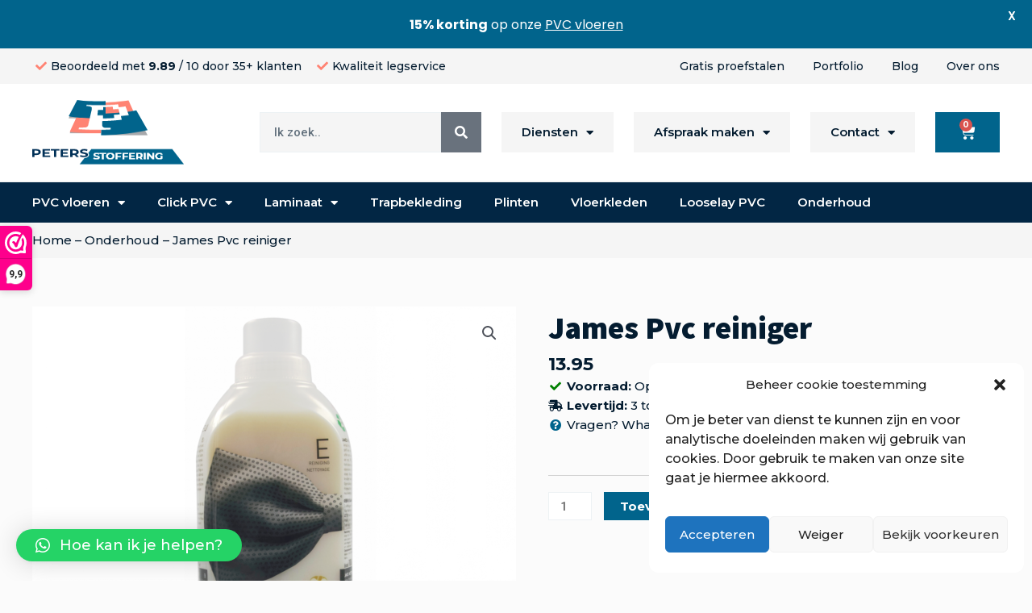

--- FILE ---
content_type: text/css; charset=utf-8
request_url: https://petersstoffering.nl/wp-content/cache/min/1/wp-content/plugins/woo-free-product-sample/public/css/woo-free-product-sample-public.css?ver=1690538829
body_size: 148
content:
.woo-free-sample-button{margin-left:20px;border:0;border-radius:0;background:none;background-color:#333;border-color:#333;color:#fff;cursor:pointer;padding:.6180469716em 1.41575em;text-decoration:none;font-weight:600;text-shadow:none;display:inline-block;-webkit-appearance:none}.woo-free-sample-button:hover{background-color:#1a1a1a;border-color:#1a1a1a;color:#fff}@media screen and (max-width:768px){.woo-free-sample-button{margin:20px 0}}

--- FILE ---
content_type: text/css; charset=utf-8
request_url: https://petersstoffering.nl/wp-content/uploads/elementor/css/post-6.css?ver=1690538822
body_size: 777
content:
.elementor-kit-6{--e-global-color-primary:#6EC1E4;--e-global-color-secondary:#54595F;--e-global-color-text:#7A7A7A;--e-global-color-accent:#61CE70;--e-global-color-3a9838b:#003057;--e-global-color-5ad12d2:#022644;--e-global-color-7bac158:#041C30;--e-global-color-8840644:#FF8373;--e-global-color-46526b8:#01648C;--e-global-color-a5e6592:#FFFFFF;--e-global-color-d79e9b9:#EDF2F4;--e-global-color-ada7115:#89B93F;--e-global-typography-primary-font-family:"Roboto";--e-global-typography-primary-font-weight:600;--e-global-typography-secondary-font-family:"Roboto Slab";--e-global-typography-secondary-font-weight:400;--e-global-typography-text-font-family:"Roboto";--e-global-typography-text-font-weight:400;--e-global-typography-accent-font-family:"Roboto";--e-global-typography-accent-font-weight:500;color:var( --e-global-color-7bac158 );font-family:"Montserrat", Sans-serif;font-size:15px;font-weight:500;background-color:#FFFFFF;}body{overflow-x:inherit !important;}.elementor a, .elementor a:link, .elementor a:focus, .elementor a:active, .elementor a:hover{text-decoration:inherit !important;}.elementor a:link, .elementor .smooth-hover a:link, {transition:inherit;}.elementor-kit-6 h1{color:var( --e-global-color-7bac158 );font-family:"Source Sans Pro", Sans-serif;font-size:39px;font-weight:900;}.elementor-kit-6 h2{color:var( --e-global-color-7bac158 );font-family:"Source Sans Pro", Sans-serif;font-size:34px;font-weight:900;}.elementor-kit-6 h3{color:var( --e-global-color-7bac158 );font-family:"Source Sans Pro", Sans-serif;font-weight:900;}.elementor-kit-6 h4{color:var( --e-global-color-7bac158 );font-family:"Source Sans Pro", Sans-serif;font-weight:900;}.elementor-kit-6 h5{color:var( --e-global-color-7bac158 );font-family:"Source Sans Pro", Sans-serif;}.elementor-kit-6 h6{color:var( --e-global-color-7bac158 );font-family:"Source Sans Pro", Sans-serif;}.elementor-kit-6 button,.elementor-kit-6 input[type="button"],.elementor-kit-6 input[type="submit"],.elementor-kit-6 .elementor-button{font-family:"Montserrat", Sans-serif;font-weight:700;color:var( --e-global-color-a5e6592 );background-color:var( --e-global-color-46526b8 );border-radius:0px 0px 0px 0px;}.elementor-kit-6 button:hover,.elementor-kit-6 button:focus,.elementor-kit-6 input[type="button"]:hover,.elementor-kit-6 input[type="button"]:focus,.elementor-kit-6 input[type="submit"]:hover,.elementor-kit-6 input[type="submit"]:focus,.elementor-kit-6 .elementor-button:hover,.elementor-kit-6 .elementor-button:focus{color:var( --e-global-color-a5e6592 );background-color:var( --e-global-color-3a9838b );}.elementor-kit-6 input:not([type="button"]):not([type="submit"]),.elementor-kit-6 textarea,.elementor-kit-6 .elementor-field-textual{border-style:solid;border-width:1px 1px 1px 1px;border-color:var( --e-global-color-d79e9b9 );border-radius:0px 0px 0px 0px;}.elementor-section.elementor-section-boxed > .elementor-container{max-width:1200px;}.e-con{--container-max-width:1200px;}.elementor-widget:not(:last-child){margin-bottom:20px;}.elementor-element{--widgets-spacing:20px;}{}h1.entry-title{display:var(--page-title-display);}@media(max-width:1024px){.elementor-section.elementor-section-boxed > .elementor-container{max-width:1024px;}.e-con{--container-max-width:1024px;}}@media(max-width:767px){.elementor-kit-6 h3{font-size:21px;}.elementor-section.elementor-section-boxed > .elementor-container{max-width:767px;}.e-con{--container-max-width:767px;}}

--- FILE ---
content_type: text/css; charset=utf-8
request_url: https://petersstoffering.nl/wp-content/uploads/elementor/css/post-57.css?ver=1690538825
body_size: 4846
content:
.elementor-57 .elementor-element.elementor-element-60abe17e > .elementor-container{max-width:1200px;}.elementor-57 .elementor-element.elementor-element-60abe17e.ob-is-breaking-bad > .elementor-container > .elementor-row, .elementor-57 .elementor-element.elementor-element-60abe17e.ob-is-breaking-bad > .elementor-container{justify-content:flex-start !important;flex-direction:row;}.elementor-57 .elementor-element.elementor-element-60abe17e.ob-is-breaking-bad.ob-bb-inner > .elementor-container > .elementor-row, .elementor-57 .elementor-element.elementor-element-60abe17e.ob-is-breaking-bad.ob-bb-inner > .elementor-container{justify-content:flex-start !important;flex-direction:row;}.elementor-57 .elementor-element.elementor-element-60abe17e.ob-is-breaking-bad.ob-is-glider > .elementor-container.swiper-container-vertical > .elementor-row, .elementor-57 .elementor-element.elementor-element-60abe17e.ob-is-breaking-bad.ob-is-glider > .elementor-container.swiper-container-vertical{flex-direction:column;}.elementor-57 .elementor-element.elementor-element-60abe17e.ob-is-breaking-bad.ob-is-glider.ob-bb-inner > .elementor-container.swiper-container-vertical > .elementor-row, .elementor-57 .elementor-element.elementor-element-60abe17e.ob-is-breaking-bad.ob-is-glider.ob-bb-inner > .elementor-container.swiper-container-vertical{flex-direction:column;}.elementor-57 .elementor-element.elementor-element-60abe17e.ob-is-breaking-bad.ob-bb-inner{width:100%;flex:unset;align-self:inherit;}.elementor-57 .elementor-element.elementor-element-60abe17e:not(.elementor-motion-effects-element-type-background), .elementor-57 .elementor-element.elementor-element-60abe17e > .elementor-motion-effects-container > .elementor-motion-effects-layer{background-color:#F5F5F5;}.elementor-57 .elementor-element.elementor-element-60abe17e{border-style:solid;border-width:0px 0px 0px 0px;transition:background 0.3s, border 0.3s, border-radius 0.3s, box-shadow 0.3s;padding:10px 0px 10px 0px;z-index:1001;}.elementor-57 .elementor-element.elementor-element-60abe17e > .elementor-background-overlay{transition:background 0.3s, border-radius 0.3s, opacity 0.3s;}.elementor-bc-flex-widget .elementor-57 .elementor-element.elementor-element-2b8b06be.elementor-column .elementor-widget-wrap{align-items:center;}.elementor-57 .elementor-element.elementor-element-2b8b06be.elementor-column.elementor-element[data-element_type="column"] > .elementor-widget-wrap.elementor-element-populated{align-content:center;align-items:center;}.elementor-57 .elementor-element.elementor-element-2b8b06be.elementor-column > .elementor-widget-wrap{justify-content:space-between;}.elementor-57 .elementor-element.elementor-element-2b8b06be.elementor-column{align-self:inherit;cursor:default;}.elementor-57 .elementor-element.elementor-element-2b8b06be > .elementor-element-populated{margin:0px 0px 0px 0px;--e-column-margin-right:0px;--e-column-margin-left:0px;padding:0px 0px 0px 0px;}.elementor-57 .elementor-element.elementor-element-1d9df6ba .elementor-icon-list-icon i{color:var( --e-global-color-8840644 );transition:color 0.3s;}.elementor-57 .elementor-element.elementor-element-1d9df6ba .elementor-icon-list-icon svg{fill:var( --e-global-color-8840644 );transition:fill 0.3s;}.elementor-57 .elementor-element.elementor-element-1d9df6ba{--e-icon-list-icon-size:14px;--icon-vertical-offset:0px;width:auto;max-width:auto;}.elementor-57 .elementor-element.elementor-element-1d9df6ba .elementor-icon-list-item > .elementor-icon-list-text, .elementor-57 .elementor-element.elementor-element-1d9df6ba .elementor-icon-list-item > a{font-size:14px;}.elementor-57 .elementor-element.elementor-element-1d9df6ba .elementor-icon-list-text{color:var( --e-global-color-7bac158 );transition:color 0.3s;}.elementor-57 .elementor-element.elementor-element-1574f534 .elementor-icon-list-items:not(.elementor-inline-items) .elementor-icon-list-item:not(:last-child){padding-bottom:calc(35px/2);}.elementor-57 .elementor-element.elementor-element-1574f534 .elementor-icon-list-items:not(.elementor-inline-items) .elementor-icon-list-item:not(:first-child){margin-top:calc(35px/2);}.elementor-57 .elementor-element.elementor-element-1574f534 .elementor-icon-list-items.elementor-inline-items .elementor-icon-list-item{margin-right:calc(35px/2);margin-left:calc(35px/2);}.elementor-57 .elementor-element.elementor-element-1574f534 .elementor-icon-list-items.elementor-inline-items{margin-right:calc(-35px/2);margin-left:calc(-35px/2);}body.rtl .elementor-57 .elementor-element.elementor-element-1574f534 .elementor-icon-list-items.elementor-inline-items .elementor-icon-list-item:after{left:calc(-35px/2);}body:not(.rtl) .elementor-57 .elementor-element.elementor-element-1574f534 .elementor-icon-list-items.elementor-inline-items .elementor-icon-list-item:after{right:calc(-35px/2);}.elementor-57 .elementor-element.elementor-element-1574f534 .elementor-icon-list-icon i{transition:color 0.3s;}.elementor-57 .elementor-element.elementor-element-1574f534 .elementor-icon-list-icon svg{transition:fill 0.3s;}.elementor-57 .elementor-element.elementor-element-1574f534{--e-icon-list-icon-size:14px;--icon-vertical-offset:0px;width:auto;max-width:auto;}.elementor-57 .elementor-element.elementor-element-1574f534 .elementor-icon-list-item > .elementor-icon-list-text, .elementor-57 .elementor-element.elementor-element-1574f534 .elementor-icon-list-item > a{font-size:14px;}.elementor-57 .elementor-element.elementor-element-1574f534 .elementor-icon-list-text{color:var( --e-global-color-7bac158 );transition:color 0.3s;}.elementor-57 .elementor-element.elementor-element-1574f534 .elementor-icon-list-item:hover .elementor-icon-list-text{color:var( --e-global-color-46526b8 );}.elementor-57 .elementor-element.elementor-element-346c2ee0 > .elementor-container{max-width:1200px;}.elementor-57 .elementor-element.elementor-element-346c2ee0:not(.elementor-motion-effects-element-type-background), .elementor-57 .elementor-element.elementor-element-346c2ee0 > .elementor-motion-effects-container > .elementor-motion-effects-layer{background-color:#FFFFFF;}.elementor-57 .elementor-element.elementor-element-346c2ee0{border-style:solid;border-width:0px 0px 2px 0px;border-color:#F5F5F5;transition:background 0.3s, border 0.3s, border-radius 0.3s, box-shadow 0.3s;padding:20px 0px 20px 0px;z-index:1002;}.elementor-57 .elementor-element.elementor-element-346c2ee0 > .elementor-background-overlay{transition:background 0.3s, border-radius 0.3s, opacity 0.3s;}.elementor-bc-flex-widget .elementor-57 .elementor-element.elementor-element-612adfd8.elementor-column .elementor-widget-wrap{align-items:center;}.elementor-57 .elementor-element.elementor-element-612adfd8.elementor-column.elementor-element[data-element_type="column"] > .elementor-widget-wrap.elementor-element-populated{align-content:center;align-items:center;}.elementor-57 .elementor-element.elementor-element-612adfd8.elementor-column > .elementor-widget-wrap{justify-content:flex-end;}.elementor-57 .elementor-element.elementor-element-612adfd8 > .elementor-widget-wrap > .elementor-widget:not(.elementor-widget__width-auto):not(.elementor-widget__width-initial):not(:last-child):not(.elementor-absolute){margin-bottom:0px;}.elementor-57 .elementor-element.elementor-element-612adfd8.elementor-column{align-self:inherit;cursor:default;}.elementor-57 .elementor-element.elementor-element-612adfd8 > .elementor-element-populated{margin:0px 0px 0px 0px;--e-column-margin-right:0px;--e-column-margin-left:0px;padding:0px 0px 0px 0px;}.elementor-57 .elementor-element.elementor-element-6723ea14{text-align:left;width:auto;max-width:auto;}.elementor-57 .elementor-element.elementor-element-6723ea14 img{width:100%;max-width:100%;height:80px;}.elementor-57 .elementor-element.elementor-element-6723ea14 > .elementor-widget-container{margin:0px 0px 0px 0px;padding:0px 0px 0px 0px;}.elementor-57 .elementor-element.elementor-element-4f91ec0 .elementor-search-form__container{min-height:50px;}.elementor-57 .elementor-element.elementor-element-4f91ec0 .elementor-search-form__submit{min-width:50px;}body:not(.rtl) .elementor-57 .elementor-element.elementor-element-4f91ec0 .elementor-search-form__icon{padding-left:calc(50px / 3);}body.rtl .elementor-57 .elementor-element.elementor-element-4f91ec0 .elementor-search-form__icon{padding-right:calc(50px / 3);}.elementor-57 .elementor-element.elementor-element-4f91ec0 .elementor-search-form__input, .elementor-57 .elementor-element.elementor-element-4f91ec0.elementor-search-form--button-type-text .elementor-search-form__submit{padding-left:calc(50px / 3);padding-right:calc(50px / 3);}.elementor-57 .elementor-element.elementor-element-4f91ec0 .elementor-search-form__input,
					.elementor-57 .elementor-element.elementor-element-4f91ec0 .elementor-search-form__icon,
					.elementor-57 .elementor-element.elementor-element-4f91ec0 .elementor-lightbox .dialog-lightbox-close-button,
					.elementor-57 .elementor-element.elementor-element-4f91ec0 .elementor-lightbox .dialog-lightbox-close-button:hover,
					.elementor-57 .elementor-element.elementor-element-4f91ec0.elementor-search-form--skin-full_screen input[type="search"].elementor-search-form__input{color:var( --e-global-color-7bac158 );fill:var( --e-global-color-7bac158 );}.elementor-57 .elementor-element.elementor-element-4f91ec0:not(.elementor-search-form--skin-full_screen) .elementor-search-form__container{background-color:#F5F5F5;border-width:0px 0px 0px 0px;border-radius:0px;}.elementor-57 .elementor-element.elementor-element-4f91ec0.elementor-search-form--skin-full_screen input[type="search"].elementor-search-form__input{background-color:#F5F5F5;border-width:0px 0px 0px 0px;border-radius:0px;}.elementor-57 .elementor-element.elementor-element-4f91ec0 > .elementor-widget-container{margin:0px 25px 0px 0px;}.elementor-57 .elementor-element.elementor-element-4f91ec0{width:var( --container-widget-width, 25% );max-width:25%;--container-widget-width:25%;--container-widget-flex-grow:0;}.elementor-57 .elementor-element.elementor-element-49d53ee6 .elementor-menu-toggle{margin-left:auto;background-color:#FFFFFF;}.elementor-57 .elementor-element.elementor-element-49d53ee6 .elementor-nav-menu .elementor-item{font-weight:600;}.elementor-57 .elementor-element.elementor-element-49d53ee6 .elementor-nav-menu--main .elementor-item{color:var( --e-global-color-7bac158 );fill:var( --e-global-color-7bac158 );padding-left:25px;padding-right:25px;padding-top:15px;padding-bottom:15px;}.elementor-57 .elementor-element.elementor-element-49d53ee6 .elementor-nav-menu--main .elementor-item:hover,
					.elementor-57 .elementor-element.elementor-element-49d53ee6 .elementor-nav-menu--main .elementor-item.elementor-item-active,
					.elementor-57 .elementor-element.elementor-element-49d53ee6 .elementor-nav-menu--main .elementor-item.highlighted,
					.elementor-57 .elementor-element.elementor-element-49d53ee6 .elementor-nav-menu--main .elementor-item:focus{color:var( --e-global-color-46526b8 );fill:var( --e-global-color-46526b8 );}.elementor-57 .elementor-element.elementor-element-49d53ee6 .elementor-nav-menu--main .elementor-item.elementor-item-active{color:var( --e-global-color-46526b8 );}.elementor-57 .elementor-element.elementor-element-49d53ee6{--e-nav-menu-horizontal-menu-item-margin:calc( 25px / 2 );width:auto;max-width:auto;}.elementor-57 .elementor-element.elementor-element-49d53ee6 .elementor-nav-menu--main:not(.elementor-nav-menu--layout-horizontal) .elementor-nav-menu > li:not(:last-child){margin-bottom:25px;}.elementor-57 .elementor-element.elementor-element-49d53ee6 .elementor-nav-menu--dropdown a, .elementor-57 .elementor-element.elementor-element-49d53ee6 .elementor-menu-toggle{color:var( --e-global-color-7bac158 );}.elementor-57 .elementor-element.elementor-element-49d53ee6 .elementor-nav-menu--dropdown{background-color:#FFFFFF;border-style:solid;border-width:1px 1px 1px 1px;border-color:#F5F5F5F5;border-radius:0px 0px 0px 0px;}.elementor-57 .elementor-element.elementor-element-49d53ee6 .elementor-nav-menu--dropdown a:hover,
					.elementor-57 .elementor-element.elementor-element-49d53ee6 .elementor-nav-menu--dropdown a.elementor-item-active,
					.elementor-57 .elementor-element.elementor-element-49d53ee6 .elementor-nav-menu--dropdown a.highlighted,
					.elementor-57 .elementor-element.elementor-element-49d53ee6 .elementor-menu-toggle:hover{color:var( --e-global-color-46526b8 );}.elementor-57 .elementor-element.elementor-element-49d53ee6 .elementor-nav-menu--dropdown a:hover,
					.elementor-57 .elementor-element.elementor-element-49d53ee6 .elementor-nav-menu--dropdown a.elementor-item-active,
					.elementor-57 .elementor-element.elementor-element-49d53ee6 .elementor-nav-menu--dropdown a.highlighted{background-color:#FFFFFF;}.elementor-57 .elementor-element.elementor-element-49d53ee6 .elementor-nav-menu--dropdown a.elementor-item-active{color:var( --e-global-color-46526b8 );}.elementor-57 .elementor-element.elementor-element-49d53ee6 .elementor-nav-menu--dropdown .elementor-item, .elementor-57 .elementor-element.elementor-element-49d53ee6 .elementor-nav-menu--dropdown  .elementor-sub-item{font-size:16px;font-weight:600;}.elementor-57 .elementor-element.elementor-element-49d53ee6 .elementor-nav-menu--dropdown li:first-child a{border-top-left-radius:0px;border-top-right-radius:0px;}.elementor-57 .elementor-element.elementor-element-49d53ee6 .elementor-nav-menu--dropdown li:last-child a{border-bottom-right-radius:0px;border-bottom-left-radius:0px;}.elementor-57 .elementor-element.elementor-element-49d53ee6 .elementor-nav-menu--main > .elementor-nav-menu > li > .elementor-nav-menu--dropdown, .elementor-57 .elementor-element.elementor-element-49d53ee6 .elementor-nav-menu__container.elementor-nav-menu--dropdown{margin-top:10px !important;}.elementor-57 .elementor-element.elementor-element-4d74cdea{--main-alignment:right;--mini-cart-spacing:10px;--divider-style:solid;--subtotal-divider-style:solid;--elementor-remove-from-cart-button:none;--remove-from-cart-button:block;--toggle-button-icon-color:var( --e-global-color-a5e6592 );--toggle-button-background-color:var( --e-global-color-46526b8 );--toggle-button-icon-hover-color:var( --e-global-color-3a9838b );--toggle-button-hover-background-color:var( --e-global-color-46526b8 );--toggle-button-border-width:0px;--toggle-button-border-radius:0px;--toggle-icon-size:20px;--cart-background-color:var( --e-global-color-a5e6592 );--cart-border-style:solid;--cart-border-color:#F5F5F5;--cart-border-radius:1px 1px 1px 1px;--cart-close-icon-size:15px;--cart-footer-layout:1fr;--products-max-height-sidecart:calc(100vh - 300px);--products-max-height-minicart:calc(100vh - 450px);--view-cart-button-text-color:var( --e-global-color-7bac158 );--view-cart-button-background-color:var( --e-global-color-a5e6592 );--view-cart-button-hover-background-color:#FFFFFF;--view-cart-button-padding:0px 0px 15px 0px;--checkout-button-text-color:#FFFFFF;--checkout-button-background-color:var( --e-global-color-ada7115 );--checkout-button-hover-text-color:#FFFFFF;width:auto;max-width:auto;}.elementor-57 .elementor-element.elementor-element-4d74cdea.elementor-menu-cart--cart-type-mini-cart .elementor-menu-cart__container{right:0;left:auto;transform:none;}.elementor-57 .elementor-element.elementor-element-4d74cdea .elementor-menu-cart__main{border-width:1px 1px 1px 1px;box-shadow:0px 20px 30px 0px rgba(0, 0, 0, 0.03);}.elementor-57 .elementor-element.elementor-element-4d74cdea .elementor-menu-cart__subtotal{font-size:18px;font-weight:500;}.elementor-57 .elementor-element.elementor-element-4d74cdea .widget_shopping_cart_content{--subtotal-divider-left-width:0;--subtotal-divider-right-width:0;}.elementor-57 .elementor-element.elementor-element-4d74cdea .elementor-menu-cart__footer-buttons a.elementor-button--checkout{border-radius:0px 0px 0px 0px;}.elementor-57 .elementor-element.elementor-element-4d74cdea > .elementor-widget-container{margin:0px 0px 0px 25px;}.elementor-57 .elementor-element.elementor-element-4b29eab > .elementor-container{max-width:1200px;}.elementor-57 .elementor-element.elementor-element-4b29eab:not(.elementor-motion-effects-element-type-background), .elementor-57 .elementor-element.elementor-element-4b29eab > .elementor-motion-effects-container > .elementor-motion-effects-layer{background-color:var( --e-global-color-5ad12d2 );}.elementor-57 .elementor-element.elementor-element-4b29eab{border-style:solid;border-width:0px 0px 0px 0px;transition:background 0.3s, border 0.3s, border-radius 0.3s, box-shadow 0.3s;padding:0px 0px -1px 0px;z-index:1000;}.elementor-57 .elementor-element.elementor-element-4b29eab > .elementor-background-overlay{transition:background 0.3s, border-radius 0.3s, opacity 0.3s;}.elementor-bc-flex-widget .elementor-57 .elementor-element.elementor-element-ba953fb.elementor-column .elementor-widget-wrap{align-items:center;}.elementor-57 .elementor-element.elementor-element-ba953fb.elementor-column.elementor-element[data-element_type="column"] > .elementor-widget-wrap.elementor-element-populated{align-content:center;align-items:center;}.elementor-57 .elementor-element.elementor-element-ba953fb.elementor-column > .elementor-widget-wrap{justify-content:space-between;}.elementor-57 .elementor-element.elementor-element-ba953fb.elementor-column{align-self:inherit;cursor:default;}.elementor-57 .elementor-element.elementor-element-ba953fb > .elementor-element-populated{margin:0px 0px 0px 0px;--e-column-margin-right:0px;--e-column-margin-left:0px;padding:0px 0px 0px 0px;}.elementor-57 .elementor-element.elementor-element-319257a .elementor-menu-toggle{margin-left:auto;background-color:#FFFFFF;}.elementor-57 .elementor-element.elementor-element-319257a .elementor-nav-menu .elementor-item{font-weight:600;}.elementor-57 .elementor-element.elementor-element-319257a .elementor-nav-menu--main .elementor-item{color:var( --e-global-color-a5e6592 );fill:var( --e-global-color-a5e6592 );padding-left:0px;padding-right:0px;padding-top:15px;padding-bottom:15px;}.elementor-57 .elementor-element.elementor-element-319257a .elementor-nav-menu--main .elementor-item:hover,
					.elementor-57 .elementor-element.elementor-element-319257a .elementor-nav-menu--main .elementor-item.elementor-item-active,
					.elementor-57 .elementor-element.elementor-element-319257a .elementor-nav-menu--main .elementor-item.highlighted,
					.elementor-57 .elementor-element.elementor-element-319257a .elementor-nav-menu--main .elementor-item:focus{color:var( --e-global-color-d79e9b9 );fill:var( --e-global-color-d79e9b9 );}.elementor-57 .elementor-element.elementor-element-319257a .elementor-nav-menu--main .elementor-item.elementor-item-active{color:var( --e-global-color-d79e9b9 );}.elementor-57 .elementor-element.elementor-element-319257a{--e-nav-menu-horizontal-menu-item-margin:calc( 40px / 2 );}.elementor-57 .elementor-element.elementor-element-319257a .elementor-nav-menu--main:not(.elementor-nav-menu--layout-horizontal) .elementor-nav-menu > li:not(:last-child){margin-bottom:40px;}.elementor-57 .elementor-element.elementor-element-319257a .elementor-nav-menu--dropdown a, .elementor-57 .elementor-element.elementor-element-319257a .elementor-menu-toggle{color:var( --e-global-color-7bac158 );}.elementor-57 .elementor-element.elementor-element-319257a .elementor-nav-menu--dropdown{background-color:#FFFFFF;border-style:solid;border-width:1px 1px 1px 1px;border-color:#F5F5F5F5;border-radius:0px 0px 0px 0px;}.elementor-57 .elementor-element.elementor-element-319257a .elementor-nav-menu--dropdown a:hover,
					.elementor-57 .elementor-element.elementor-element-319257a .elementor-nav-menu--dropdown a.elementor-item-active,
					.elementor-57 .elementor-element.elementor-element-319257a .elementor-nav-menu--dropdown a.highlighted,
					.elementor-57 .elementor-element.elementor-element-319257a .elementor-menu-toggle:hover{color:var( --e-global-color-46526b8 );}.elementor-57 .elementor-element.elementor-element-319257a .elementor-nav-menu--dropdown a:hover,
					.elementor-57 .elementor-element.elementor-element-319257a .elementor-nav-menu--dropdown a.elementor-item-active,
					.elementor-57 .elementor-element.elementor-element-319257a .elementor-nav-menu--dropdown a.highlighted{background-color:#FFFFFF;}.elementor-57 .elementor-element.elementor-element-319257a .elementor-nav-menu--dropdown a.elementor-item-active{color:var( --e-global-color-46526b8 );}.elementor-57 .elementor-element.elementor-element-319257a .elementor-nav-menu--dropdown .elementor-item, .elementor-57 .elementor-element.elementor-element-319257a .elementor-nav-menu--dropdown  .elementor-sub-item{font-size:16px;font-weight:600;}.elementor-57 .elementor-element.elementor-element-319257a .elementor-nav-menu--dropdown li:first-child a{border-top-left-radius:0px;border-top-right-radius:0px;}.elementor-57 .elementor-element.elementor-element-319257a .elementor-nav-menu--dropdown li:last-child a{border-bottom-right-radius:0px;border-bottom-left-radius:0px;}.elementor-57 .elementor-element.elementor-element-319257a .elementor-nav-menu--main > .elementor-nav-menu > li > .elementor-nav-menu--dropdown, .elementor-57 .elementor-element.elementor-element-319257a .elementor-nav-menu__container.elementor-nav-menu--dropdown{margin-top:0px !important;}.elementor-57 .elementor-element.elementor-element-3351426 > .elementor-container{max-width:1200px;}.elementor-57 .elementor-element.elementor-element-3351426:not(.elementor-motion-effects-element-type-background), .elementor-57 .elementor-element.elementor-element-3351426 > .elementor-motion-effects-container > .elementor-motion-effects-layer{background-color:var( --e-global-color-a5e6592 );}.elementor-57 .elementor-element.elementor-element-3351426{border-style:solid;border-width:0px 0px 0px 0px;border-color:#F5F5F5;box-shadow:0px 10px 10px -10px rgba(0, 0, 0, 0.15);transition:background 0.3s, border 0.3s, border-radius 0.3s, box-shadow 0.3s;padding:20px 0px 20px 0px;z-index:1002;}.elementor-57 .elementor-element.elementor-element-3351426 > .elementor-background-overlay{transition:background 0.3s, border-radius 0.3s, opacity 0.3s;}.elementor-bc-flex-widget .elementor-57 .elementor-element.elementor-element-2196c58.elementor-column .elementor-widget-wrap{align-items:center;}.elementor-57 .elementor-element.elementor-element-2196c58.elementor-column.elementor-element[data-element_type="column"] > .elementor-widget-wrap.elementor-element-populated{align-content:center;align-items:center;}.elementor-57 .elementor-element.elementor-element-2196c58.elementor-column > .elementor-widget-wrap{justify-content:flex-end;}.elementor-57 .elementor-element.elementor-element-2196c58 > .elementor-widget-wrap > .elementor-widget:not(.elementor-widget__width-auto):not(.elementor-widget__width-initial):not(:last-child):not(.elementor-absolute){margin-bottom:0px;}.elementor-57 .elementor-element.elementor-element-2196c58.elementor-column{align-self:inherit;cursor:default;}.elementor-57 .elementor-element.elementor-element-2196c58 > .elementor-element-populated{margin:0px 0px 0px 0px;--e-column-margin-right:0px;--e-column-margin-left:0px;padding:0px 0px 0px 0px;}.elementor-57 .elementor-element.elementor-element-bcd0d94 .elementor-menu-toggle{margin-left:auto;background-color:var( --e-global-color-d79e9b9 );}.elementor-57 .elementor-element.elementor-element-bcd0d94 .elementor-nav-menu--dropdown a, .elementor-57 .elementor-element.elementor-element-bcd0d94 .elementor-menu-toggle{color:var( --e-global-color-7bac158 );}.elementor-57 .elementor-element.elementor-element-bcd0d94 .elementor-nav-menu--dropdown{background-color:var( --e-global-color-a5e6592 );border-style:solid;border-width:1px 1px 1px 1px;border-color:#F5F5F5F5;border-radius:0px 0px 0px 0px;}.elementor-57 .elementor-element.elementor-element-bcd0d94 .elementor-nav-menu--dropdown a:hover,
					.elementor-57 .elementor-element.elementor-element-bcd0d94 .elementor-nav-menu--dropdown a.elementor-item-active,
					.elementor-57 .elementor-element.elementor-element-bcd0d94 .elementor-nav-menu--dropdown a.highlighted,
					.elementor-57 .elementor-element.elementor-element-bcd0d94 .elementor-menu-toggle:hover{color:var( --e-global-color-7bac158 );}.elementor-57 .elementor-element.elementor-element-bcd0d94 .elementor-nav-menu--dropdown a:hover,
					.elementor-57 .elementor-element.elementor-element-bcd0d94 .elementor-nav-menu--dropdown a.elementor-item-active,
					.elementor-57 .elementor-element.elementor-element-bcd0d94 .elementor-nav-menu--dropdown a.highlighted{background-color:var( --e-global-color-a5e6592 );}.elementor-57 .elementor-element.elementor-element-bcd0d94 .elementor-nav-menu--dropdown a.elementor-item-active{color:var( --e-global-color-46526b8 );background-color:var( --e-global-color-a5e6592 );}.elementor-57 .elementor-element.elementor-element-bcd0d94 .elementor-nav-menu--dropdown .elementor-item, .elementor-57 .elementor-element.elementor-element-bcd0d94 .elementor-nav-menu--dropdown  .elementor-sub-item{font-size:16px;font-weight:600;}.elementor-57 .elementor-element.elementor-element-bcd0d94 .elementor-nav-menu--dropdown li:first-child a{border-top-left-radius:0px;border-top-right-radius:0px;}.elementor-57 .elementor-element.elementor-element-bcd0d94 .elementor-nav-menu--dropdown li:last-child a{border-bottom-right-radius:0px;border-bottom-left-radius:0px;}.elementor-57 .elementor-element.elementor-element-bcd0d94 .elementor-nav-menu--main > .elementor-nav-menu > li > .elementor-nav-menu--dropdown, .elementor-57 .elementor-element.elementor-element-bcd0d94 .elementor-nav-menu__container.elementor-nav-menu--dropdown{margin-top:10px !important;}.elementor-57 .elementor-element.elementor-element-bcd0d94 div.elementor-menu-toggle{color:var( --e-global-color-3a9838b );}.elementor-57 .elementor-element.elementor-element-bcd0d94 div.elementor-menu-toggle svg{fill:var( --e-global-color-3a9838b );}.elementor-57 .elementor-element.elementor-element-bcd0d94 div.elementor-menu-toggle:hover{color:var( --e-global-color-a5e6592 );}.elementor-57 .elementor-element.elementor-element-bcd0d94 div.elementor-menu-toggle:hover svg{fill:var( --e-global-color-a5e6592 );}.elementor-57 .elementor-element.elementor-element-bcd0d94 .elementor-menu-toggle:hover{background-color:var( --e-global-color-3a9838b );}.elementor-57 .elementor-element.elementor-element-bcd0d94{width:auto;max-width:auto;}.elementor-57 .elementor-element.elementor-element-3c0406f .elementor-search-form{text-align:center;}.elementor-57 .elementor-element.elementor-element-3c0406f .elementor-search-form__toggle{--e-search-form-toggle-size:47px;--e-search-form-toggle-color:var( --e-global-color-3a9838b );--e-search-form-toggle-background-color:var( --e-global-color-d79e9b9 );--e-search-form-toggle-icon-size:calc(40em / 100);}.elementor-57 .elementor-element.elementor-element-3c0406f.elementor-search-form--skin-full_screen .elementor-search-form__container{background-color:var( --e-global-color-secondary );}.elementor-57 .elementor-element.elementor-element-3c0406f .elementor-search-form__input,
					.elementor-57 .elementor-element.elementor-element-3c0406f .elementor-search-form__icon,
					.elementor-57 .elementor-element.elementor-element-3c0406f .elementor-lightbox .dialog-lightbox-close-button,
					.elementor-57 .elementor-element.elementor-element-3c0406f .elementor-lightbox .dialog-lightbox-close-button:hover,
					.elementor-57 .elementor-element.elementor-element-3c0406f.elementor-search-form--skin-full_screen input[type="search"].elementor-search-form__input{color:var( --e-global-color-7bac158 );fill:var( --e-global-color-7bac158 );}.elementor-57 .elementor-element.elementor-element-3c0406f:not(.elementor-search-form--skin-full_screen) .elementor-search-form--focus .elementor-search-form__input,
					.elementor-57 .elementor-element.elementor-element-3c0406f .elementor-search-form--focus .elementor-search-form__icon,
					.elementor-57 .elementor-element.elementor-element-3c0406f .elementor-lightbox .dialog-lightbox-close-button:hover,
					.elementor-57 .elementor-element.elementor-element-3c0406f.elementor-search-form--skin-full_screen input[type="search"].elementor-search-form__input:focus{color:var( --e-global-color-a5e6592 );fill:var( --e-global-color-a5e6592 );}.elementor-57 .elementor-element.elementor-element-3c0406f:not(.elementor-search-form--skin-full_screen) .elementor-search-form--focus .elementor-search-form__container{border-color:var( --e-global-color-a5e6592 );}.elementor-57 .elementor-element.elementor-element-3c0406f.elementor-search-form--skin-full_screen input[type="search"].elementor-search-form__input:focus{border-color:var( --e-global-color-a5e6592 );}.elementor-57 .elementor-element.elementor-element-3c0406f:not(.elementor-search-form--skin-full_screen) .elementor-search-form__container{border-radius:0px;}.elementor-57 .elementor-element.elementor-element-3c0406f.elementor-search-form--skin-full_screen input[type="search"].elementor-search-form__input{border-radius:0px;}.elementor-57 .elementor-element.elementor-element-3c0406f > .elementor-widget-container{margin:0px 25px 0px 0px;}.elementor-57 .elementor-element.elementor-element-3c0406f{width:var( --container-widget-width, 40% );max-width:40%;--container-widget-width:40%;--container-widget-flex-grow:0;}.elementor-57 .elementor-element.elementor-element-aa17bf1{--main-alignment:right;--divider-style:solid;--subtotal-divider-style:solid;--elementor-remove-from-cart-button:none;--remove-from-cart-button:block;--toggle-button-icon-color:var( --e-global-color-a5e6592 );--toggle-button-background-color:var( --e-global-color-46526b8 );--toggle-button-icon-hover-color:var( --e-global-color-3a9838b );--toggle-button-hover-background-color:var( --e-global-color-46526b8 );--toggle-button-border-width:0px;--toggle-button-border-radius:0px;--toggle-icon-size:20px;--cart-background-color:var( --e-global-color-a5e6592 );--cart-border-style:solid;--cart-border-color:#F5F5F5;--cart-border-radius:1px 1px 1px 1px;--cart-close-icon-size:15px;--cart-footer-layout:1fr;--products-max-height-sidecart:calc(100vh - 300px);--products-max-height-minicart:calc(100vh - 450px);--view-cart-button-text-color:var( --e-global-color-7bac158 );--view-cart-button-background-color:var( --e-global-color-a5e6592 );--view-cart-button-hover-background-color:#FFFFFF;--view-cart-button-padding:0px 0px 15px 0px;--checkout-button-text-color:#FFFFFF;--checkout-button-background-color:var( --e-global-color-ada7115 );--checkout-button-hover-text-color:#FFFFFF;width:auto;max-width:auto;}.elementor-57 .elementor-element.elementor-element-aa17bf1 .elementor-menu-cart__main{border-width:1px 1px 1px 1px;box-shadow:0px 20px 30px 0px rgba(0, 0, 0, 0.03);}.elementor-57 .elementor-element.elementor-element-aa17bf1 .elementor-menu-cart__subtotal{font-size:18px;font-weight:500;}.elementor-57 .elementor-element.elementor-element-aa17bf1 .widget_shopping_cart_content{--subtotal-divider-left-width:0;--subtotal-divider-right-width:0;}.elementor-57 .elementor-element.elementor-element-aa17bf1 .elementor-menu-cart__footer-buttons a.elementor-button--checkout{border-radius:0px 0px 0px 0px;}.elementor-57 .elementor-element.elementor-element-aa17bf1 > .elementor-widget-container{margin:0px 0px 0px 25px;}@media(min-width:768px){.elementor-57 .elementor-element.elementor-element-612adfd8{width:100%;}.elementor-57 .elementor-element.elementor-element-2196c58{width:100%;}}@media(max-width:1200px){.elementor-57 .elementor-element.elementor-element-60abe17e{padding:10px 35px 10px 35px;}.elementor-57 .elementor-element.elementor-element-3351426{padding:20px 35px 20px 35px;}.elementor-57 .elementor-element.elementor-element-2196c58.elementor-column > .elementor-widget-wrap{justify-content:flex-end;}.elementor-57 .elementor-element.elementor-element-25a9e33{width:auto;max-width:auto;}.elementor-57 .elementor-element.elementor-element-bcd0d94{--nav-menu-icon-size:30px;}.elementor-57 .elementor-element.elementor-element-bcd0d94 > .elementor-widget-container{margin:0px 25px 0px 0px;}.elementor-57 .elementor-element.elementor-element-3c0406f > .elementor-widget-container{margin:0px 0px 0px 0px;}.elementor-57 .elementor-element.elementor-element-3c0406f{width:auto;max-width:auto;}}@media(max-width:1024px){.elementor-57 .elementor-element.elementor-element-60abe17e{padding:20px 35px 20px 35px;}.elementor-57 .elementor-element.elementor-element-1d9df6ba{width:100%;max-width:100%;}.elementor-57 .elementor-element.elementor-element-346c2ee0{padding:20px 35px 20px 35px;}.elementor-57 .elementor-element.elementor-element-4b29eab{padding:20px 35px 20px 35px;}.elementor-57 .elementor-element.elementor-element-3351426{padding:20px 35px 20px 35px;}.elementor-57 .elementor-element.elementor-element-25a9e33 img{max-width:125px;}.elementor-57 .elementor-element.elementor-element-25a9e33{width:auto;max-width:auto;}.elementor-57 .elementor-element.elementor-element-bcd0d94 .elementor-nav-menu--main > .elementor-nav-menu > li > .elementor-nav-menu--dropdown, .elementor-57 .elementor-element.elementor-element-bcd0d94 .elementor-nav-menu__container.elementor-nav-menu--dropdown{margin-top:42px !important;}.elementor-57 .elementor-element.elementor-element-bcd0d94{--nav-menu-icon-size:31px;}.elementor-57 .elementor-element.elementor-element-bcd0d94 .elementor-menu-toggle{border-radius:0px;}.elementor-57 .elementor-element.elementor-element-bcd0d94 > .elementor-widget-container{margin:0px 0px 0px 0px;}.elementor-57 .elementor-element.elementor-element-3c0406f:not(.elementor-search-form--skin-full_screen) .elementor-search-form__container{border-radius:0px;}.elementor-57 .elementor-element.elementor-element-3c0406f.elementor-search-form--skin-full_screen input[type="search"].elementor-search-form__input{border-radius:0px;}.elementor-57 .elementor-element.elementor-element-3c0406f > .elementor-widget-container{margin:0px 0px 0px 0px;padding:0px 15px 0px 15px;}.elementor-57 .elementor-element.elementor-element-3c0406f{width:auto;max-width:auto;}.elementor-57 .elementor-element.elementor-element-aa17bf1 > .elementor-widget-container{margin:0px 0px 0px 0px;}}@media(max-width:767px){.elementor-57 .elementor-element.elementor-element-60abe17e{padding:10px 20px 10px 20px;}.elementor-57 .elementor-element.elementor-element-1d9df6ba .elementor-icon-list-item > .elementor-icon-list-text, .elementor-57 .elementor-element.elementor-element-1d9df6ba .elementor-icon-list-item > a{font-size:14px;}.elementor-57 .elementor-element.elementor-element-1574f534 .elementor-icon-list-item > .elementor-icon-list-text, .elementor-57 .elementor-element.elementor-element-1574f534 .elementor-icon-list-item > a{font-size:14px;}.elementor-57 .elementor-element.elementor-element-346c2ee0{border-width:0px 0px 0px 0px;padding:25px 20px 25px 20px;}.elementor-57 .elementor-element.elementor-element-49d53ee6 .elementor-nav-menu--dropdown{border-width:1px 1px 1px 1px;border-radius:5px 5px 5px 5px;}.elementor-57 .elementor-element.elementor-element-49d53ee6 .elementor-nav-menu--dropdown li:first-child a{border-top-left-radius:5px;border-top-right-radius:5px;}.elementor-57 .elementor-element.elementor-element-49d53ee6 .elementor-nav-menu--dropdown li:last-child a{border-bottom-right-radius:5px;border-bottom-left-radius:5px;}.elementor-57 .elementor-element.elementor-element-49d53ee6 .elementor-nav-menu--dropdown a{padding-left:20px;padding-right:20px;padding-top:13px;padding-bottom:13px;}.elementor-57 .elementor-element.elementor-element-49d53ee6 .elementor-nav-menu--main > .elementor-nav-menu > li > .elementor-nav-menu--dropdown, .elementor-57 .elementor-element.elementor-element-49d53ee6 .elementor-nav-menu__container.elementor-nav-menu--dropdown{margin-top:20px !important;}.elementor-57 .elementor-element.elementor-element-49d53ee6{width:var( --container-widget-width, 34% );max-width:34%;--container-widget-width:34%;--container-widget-flex-grow:0;}.elementor-57 .elementor-element.elementor-element-4d74cdea{--main-alignment:right;}.elementor-57 .elementor-element.elementor-element-4b29eab{padding:25px 20px 25px 20px;}.elementor-57 .elementor-element.elementor-element-319257a .elementor-nav-menu--dropdown{border-width:1px 1px 1px 1px;border-radius:5px 5px 5px 5px;}.elementor-57 .elementor-element.elementor-element-319257a .elementor-nav-menu--dropdown li:first-child a{border-top-left-radius:5px;border-top-right-radius:5px;}.elementor-57 .elementor-element.elementor-element-319257a .elementor-nav-menu--dropdown li:last-child a{border-bottom-right-radius:5px;border-bottom-left-radius:5px;}.elementor-57 .elementor-element.elementor-element-319257a .elementor-nav-menu--dropdown a{padding-left:20px;padding-right:20px;padding-top:13px;padding-bottom:13px;}.elementor-57 .elementor-element.elementor-element-319257a .elementor-nav-menu--main > .elementor-nav-menu > li > .elementor-nav-menu--dropdown, .elementor-57 .elementor-element.elementor-element-319257a .elementor-nav-menu__container.elementor-nav-menu--dropdown{margin-top:20px !important;}.elementor-57 .elementor-element.elementor-element-319257a{width:var( --container-widget-width, 34% );max-width:34%;--container-widget-width:34%;--container-widget-flex-grow:0;}.elementor-57 .elementor-element.elementor-element-3351426{border-width:0px 0px 0px 0px;padding:20px 20px 20px 20px;z-index:1002;}.elementor-57 .elementor-element.elementor-element-25a9e33 img{max-width:130px;}.elementor-57 .elementor-element.elementor-element-25a9e33{width:auto;max-width:auto;}.elementor-57 .elementor-element.elementor-element-bcd0d94 .elementor-nav-menu--dropdown .elementor-item, .elementor-57 .elementor-element.elementor-element-bcd0d94 .elementor-nav-menu--dropdown  .elementor-sub-item{font-size:17px;}.elementor-57 .elementor-element.elementor-element-bcd0d94 .elementor-nav-menu--dropdown{border-width:0px 0px 2px 0px;border-radius:0px 0px 0px 0px;}.elementor-57 .elementor-element.elementor-element-bcd0d94 .elementor-nav-menu--dropdown li:first-child a{border-top-left-radius:0px;border-top-right-radius:0px;}.elementor-57 .elementor-element.elementor-element-bcd0d94 .elementor-nav-menu--dropdown li:last-child a{border-bottom-right-radius:0px;border-bottom-left-radius:0px;}.elementor-57 .elementor-element.elementor-element-bcd0d94 .elementor-nav-menu--dropdown a{padding-left:20px;padding-right:20px;padding-top:15px;padding-bottom:15px;}.elementor-57 .elementor-element.elementor-element-bcd0d94 .elementor-nav-menu--main > .elementor-nav-menu > li > .elementor-nav-menu--dropdown, .elementor-57 .elementor-element.elementor-element-bcd0d94 .elementor-nav-menu__container.elementor-nav-menu--dropdown{margin-top:30px !important;}.elementor-57 .elementor-element.elementor-element-bcd0d94{--nav-menu-icon-size:30px;width:auto;max-width:auto;}.elementor-57 .elementor-element.elementor-element-bcd0d94 .elementor-menu-toggle{border-width:0px;border-radius:0px;}.elementor-57 .elementor-element.elementor-element-bcd0d94 > .elementor-widget-container{padding:0px 0px 0px 0px;}.elementor-57 .elementor-element.elementor-element-3c0406f > .elementor-widget-container{margin:0px 10px 0px 10px;padding:0px 0px 0px 0px;}.elementor-57 .elementor-element.elementor-element-3c0406f{width:auto;max-width:auto;}.elementor-57 .elementor-element.elementor-element-aa17bf1{--main-alignment:right;}}/* Start custom CSS */.elementor-search-form--skin-full_screen .elementor-search-form__container {
    transition: .3s;
    align-items: center;
    position: fixed;
    z-index: 9998;
    top: 0;
    left: 0;
    right: 0;
    bottom: 0;
    height: 120px!important;
    padding: 0 55px 0 20px!important;
    background-color: #022644!important;
    margin-top: 0px!important;
}

.elementor-search-form--skin-full_screen .elementor-search-form input[type=search].elementor-search-form__input {
    font-size: 21px!important;
    text-align: left!important;
    border: solid #fff;
    border-width: 1px!important;
    padding: 10px!important;
    line-height: 1.5;
    color: #fff!important;
}

.elementor-lightbox .dialog-lightbox-close-button {
    color: white!important;
    margin-top: 0px!important;
}


/*------------*/

.nav-mob ul#menu-2-bcd0d94 {
    height: 60vh!important;
    overflow-y: scroll!important;
    transition-delay: 500ms ease;
}

.nav-mob ul#menu-2-bcd0d94 li {
    margin: 0px 10px;
}

.nav-mob ul#menu-2-bcd0d94 .nav-cat {
    border-bottom: 1px solid #e2e2e2!important;
}

.nav-mob ul#menu-2-bcd0d94 .nav-cat a {
    font-weight: 700!important;
}

.nav-mob ul#menu-2-bcd0d94 li a {
    font-weight: 600;
}

.nav-mob ul#menu-2-bcd0d94 li:last-child {
    padding-bottom: 40px;
}/* End custom CSS */

--- FILE ---
content_type: text/css; charset=utf-8
request_url: https://petersstoffering.nl/wp-content/uploads/elementor/css/post-55.css?ver=1690538825
body_size: 2833
content:
.elementor-55 .elementor-element.elementor-element-14f31a4:not(.elementor-motion-effects-element-type-background), .elementor-55 .elementor-element.elementor-element-14f31a4 > .elementor-motion-effects-container > .elementor-motion-effects-layer{background-color:var( --e-global-color-3a9838b );}.elementor-55 .elementor-element.elementor-element-14f31a4{transition:background 0.3s, border 0.3s, border-radius 0.3s, box-shadow 0.3s;z-index:1;}.elementor-55 .elementor-element.elementor-element-14f31a4 > .elementor-background-overlay{transition:background 0.3s, border-radius 0.3s, opacity 0.3s;}.elementor-bc-flex-widget .elementor-55 .elementor-element.elementor-element-6ba594b.elementor-column .elementor-widget-wrap{align-items:center;}.elementor-55 .elementor-element.elementor-element-6ba594b.elementor-column.elementor-element[data-element_type="column"] > .elementor-widget-wrap.elementor-element-populated{align-content:center;align-items:center;}.elementor-55 .elementor-element.elementor-element-6ba594b.elementor-column > .elementor-widget-wrap{justify-content:space-between;}.elementor-55 .elementor-element.elementor-element-6ba594b.elementor-column{align-self:inherit;cursor:default;}.elementor-55 .elementor-element.elementor-element-6ba594b > .elementor-element-populated{margin:0px 0px 0px 0px;--e-column-margin-right:0px;--e-column-margin-left:0px;padding:30px 0px 30px 0px;}.elementor-55 .elementor-element.elementor-element-bbed899 .elementor-heading-title{color:var( --e-global-color-a5e6592 );font-size:26px;}.elementor-55 .elementor-element.elementor-element-bbed899.ob-harakiri{writing-mode:inherit;}.elementor-55 .elementor-element.elementor-element-bbed899.ob-harakiri .elementor-heading-title{writing-mode:inherit;transform:rotate(0deg);}.elementor-55 .elementor-element.elementor-element-bbed899.ob-harakiri .elementor-widget-container > div{writing-mode:inherit;transform:rotate(0deg);}.elementor-55 .elementor-element.elementor-element-bbed899 .elementor-widget-container{text-indent:0px;mix-blend-mode:inherit;}.elementor-55 .elementor-element.elementor-element-bbed899 > .elementor-widget-container{margin:0px 20px 0px 0px;}.elementor-55 .elementor-element.elementor-element-bbed899{width:auto;max-width:auto;}.elementor-55 .elementor-element.elementor-element-662c360.elementor-view-stacked .elementor-icon{background-color:var( --e-global-color-46526b8 );}.elementor-55 .elementor-element.elementor-element-662c360.elementor-view-framed .elementor-icon, .elementor-55 .elementor-element.elementor-element-662c360.elementor-view-default .elementor-icon{fill:var( --e-global-color-46526b8 );color:var( --e-global-color-46526b8 );border-color:var( --e-global-color-46526b8 );}.elementor-55 .elementor-element.elementor-element-662c360{--icon-box-icon-margin:15px;width:auto;max-width:auto;}.elementor-55 .elementor-element.elementor-element-662c360 .elementor-icon{font-size:20px;padding:15px;}.elementor-55 .elementor-element.elementor-element-662c360 .elementor-icon-box-img{overflow:hidden;}.elementor-55 .elementor-element.elementor-element-662c360 .elementor-icon-box-title{margin-bottom:0px;color:var( --e-global-color-a5e6592 );}.elementor-55 .elementor-element.elementor-element-662c360 .elementor-icon-box-title, .elementor-55 .elementor-element.elementor-element-662c360 .elementor-icon-box-title a{font-size:18px;font-weight:700;}.elementor-55 .elementor-element.elementor-element-662c360 .elementor-icon-box-description{color:var( --e-global-color-a5e6592 );}.elementor-55 .elementor-element.elementor-element-662c360 > .elementor-widget-container{padding:0px 0px 0px 0px;}.elementor-55 .elementor-element.elementor-element-977ae67.elementor-view-stacked .elementor-icon{background-color:var( --e-global-color-46526b8 );}.elementor-55 .elementor-element.elementor-element-977ae67.elementor-view-framed .elementor-icon, .elementor-55 .elementor-element.elementor-element-977ae67.elementor-view-default .elementor-icon{fill:var( --e-global-color-46526b8 );color:var( --e-global-color-46526b8 );border-color:var( --e-global-color-46526b8 );}.elementor-55 .elementor-element.elementor-element-977ae67{--icon-box-icon-margin:15px;width:auto;max-width:auto;}.elementor-55 .elementor-element.elementor-element-977ae67 .elementor-icon{font-size:20px;padding:15px;}.elementor-55 .elementor-element.elementor-element-977ae67 .elementor-icon-box-img{overflow:hidden;}.elementor-55 .elementor-element.elementor-element-977ae67 .elementor-icon-box-title{margin-bottom:0px;color:var( --e-global-color-a5e6592 );}.elementor-55 .elementor-element.elementor-element-977ae67 .elementor-icon-box-title, .elementor-55 .elementor-element.elementor-element-977ae67 .elementor-icon-box-title a{font-size:18px;font-weight:700;}.elementor-55 .elementor-element.elementor-element-977ae67 .elementor-icon-box-description{color:var( --e-global-color-a5e6592 );}.elementor-55 .elementor-element.elementor-element-977ae67 > .elementor-widget-container{padding:0px 0px 0px 0px;}.elementor-55 .elementor-element.elementor-element-104522f.elementor-view-stacked .elementor-icon{background-color:var( --e-global-color-46526b8 );}.elementor-55 .elementor-element.elementor-element-104522f.elementor-view-framed .elementor-icon, .elementor-55 .elementor-element.elementor-element-104522f.elementor-view-default .elementor-icon{fill:var( --e-global-color-46526b8 );color:var( --e-global-color-46526b8 );border-color:var( --e-global-color-46526b8 );}.elementor-55 .elementor-element.elementor-element-104522f{--icon-box-icon-margin:15px;width:auto;max-width:auto;}.elementor-55 .elementor-element.elementor-element-104522f .elementor-icon{font-size:20px;padding:15px;}.elementor-55 .elementor-element.elementor-element-104522f .elementor-icon-box-img{overflow:hidden;}.elementor-55 .elementor-element.elementor-element-104522f .elementor-icon-box-title{margin-bottom:0px;color:var( --e-global-color-a5e6592 );}.elementor-55 .elementor-element.elementor-element-104522f .elementor-icon-box-title, .elementor-55 .elementor-element.elementor-element-104522f .elementor-icon-box-title a{font-size:18px;font-weight:700;}.elementor-55 .elementor-element.elementor-element-104522f .elementor-icon-box-description{color:var( --e-global-color-a5e6592 );}.elementor-55 .elementor-element.elementor-element-104522f > .elementor-widget-container{padding:0px 0px 0px 0px;}.elementor-55 .elementor-element.elementor-element-2880ca0e > .elementor-container{max-width:1200px;}.elementor-55 .elementor-element.elementor-element-2880ca0e:not(.elementor-motion-effects-element-type-background), .elementor-55 .elementor-element.elementor-element-2880ca0e > .elementor-motion-effects-container > .elementor-motion-effects-layer{background-color:#FFFFFF;}.elementor-55 .elementor-element.elementor-element-2880ca0e{border-style:solid;border-width:0px 0px 0px 0px;transition:background 0.3s, border 0.3s, border-radius 0.3s, box-shadow 0.3s;margin-top:0px;margin-bottom:0px;padding:50px 0px 50px 0px;}.elementor-55 .elementor-element.elementor-element-2880ca0e > .elementor-background-overlay{transition:background 0.3s, border-radius 0.3s, opacity 0.3s;}.elementor-55 .elementor-element.elementor-element-3464bedd.elementor-column{align-self:inherit;cursor:default;}.elementor-55 .elementor-element.elementor-element-3464bedd > .elementor-element-populated{margin:0px 0px 0px 0px;--e-column-margin-right:0px;--e-column-margin-left:0px;padding:0px 10px 0px 0px;}.elementor-55 .elementor-element.elementor-element-2dbd3e7b{text-align:left;}.elementor-55 .elementor-element.elementor-element-2dbd3e7b img{width:145px;}.elementor-55 .elementor-element.elementor-element-2dbd3e7b > .elementor-widget-container{margin:0px 0px 0px 0px;}.elementor-55 .elementor-element.elementor-element-d712d2f .elementor-icon-list-icon i{color:var( --e-global-color-46526b8 );transition:color 0.3s;}.elementor-55 .elementor-element.elementor-element-d712d2f .elementor-icon-list-icon svg{fill:var( --e-global-color-46526b8 );transition:fill 0.3s;}.elementor-55 .elementor-element.elementor-element-d712d2f{--e-icon-list-icon-size:14px;--icon-vertical-offset:0px;}.elementor-55 .elementor-element.elementor-element-d712d2f .elementor-icon-list-text{color:var( --e-global-color-7bac158 );transition:color 0.3s;}.elementor-55 .elementor-element.elementor-element-d712d2f .elementor-icon-list-item:hover .elementor-icon-list-text{color:var( --e-global-color-46526b8 );}.elementor-55 .elementor-element.elementor-element-d712d2f > .elementor-widget-container{margin:0px 0px 0px 0px;}.elementor-55 .elementor-element.elementor-element-321123f.ob-harakiri{writing-mode:inherit;}.elementor-55 .elementor-element.elementor-element-321123f.ob-harakiri .elementor-heading-title{writing-mode:inherit;transform:rotate(0deg);}.elementor-55 .elementor-element.elementor-element-321123f.ob-harakiri .elementor-widget-container > div{writing-mode:inherit;transform:rotate(0deg);}.elementor-55 .elementor-element.elementor-element-321123f .elementor-widget-container{text-indent:0px;mix-blend-mode:inherit;}.elementor-55 .elementor-element.elementor-element-4143425 .elementor-icon-list-items:not(.elementor-inline-items) .elementor-icon-list-item:not(:last-child){padding-bottom:calc(0px/2);}.elementor-55 .elementor-element.elementor-element-4143425 .elementor-icon-list-items:not(.elementor-inline-items) .elementor-icon-list-item:not(:first-child){margin-top:calc(0px/2);}.elementor-55 .elementor-element.elementor-element-4143425 .elementor-icon-list-items.elementor-inline-items .elementor-icon-list-item{margin-right:calc(0px/2);margin-left:calc(0px/2);}.elementor-55 .elementor-element.elementor-element-4143425 .elementor-icon-list-items.elementor-inline-items{margin-right:calc(-0px/2);margin-left:calc(-0px/2);}body.rtl .elementor-55 .elementor-element.elementor-element-4143425 .elementor-icon-list-items.elementor-inline-items .elementor-icon-list-item:after{left:calc(-0px/2);}body:not(.rtl) .elementor-55 .elementor-element.elementor-element-4143425 .elementor-icon-list-items.elementor-inline-items .elementor-icon-list-item:after{right:calc(-0px/2);}.elementor-55 .elementor-element.elementor-element-4143425 .elementor-icon-list-icon i{color:var( --e-global-color-46526b8 );transition:color 0.3s;}.elementor-55 .elementor-element.elementor-element-4143425 .elementor-icon-list-icon svg{fill:var( --e-global-color-46526b8 );transition:fill 0.3s;}.elementor-55 .elementor-element.elementor-element-4143425{--e-icon-list-icon-size:30px;--icon-vertical-offset:0px;}.elementor-55 .elementor-element.elementor-element-4143425 .elementor-icon-list-text{color:var( --e-global-color-7bac158 );transition:color 0.3s;}.elementor-55 .elementor-element.elementor-element-4143425 .elementor-icon-list-item:hover .elementor-icon-list-text{color:var( --e-global-color-46526b8 );}.elementor-55 .elementor-element.elementor-element-4143425 > .elementor-widget-container{margin:0px 0px 0px 0px;}.elementor-bc-flex-widget .elementor-55 .elementor-element.elementor-element-1aa0f0.elementor-column .elementor-widget-wrap{align-items:flex-start;}.elementor-55 .elementor-element.elementor-element-1aa0f0.elementor-column.elementor-element[data-element_type="column"] > .elementor-widget-wrap.elementor-element-populated{align-content:flex-start;align-items:flex-start;}.elementor-55 .elementor-element.elementor-element-1aa0f0 > .elementor-widget-wrap > .elementor-widget:not(.elementor-widget__width-auto):not(.elementor-widget__width-initial):not(:last-child):not(.elementor-absolute){margin-bottom:5px;}.elementor-55 .elementor-element.elementor-element-1aa0f0.elementor-column{align-self:inherit;cursor:default;}.elementor-55 .elementor-element.elementor-element-1aa0f0 > .elementor-element-populated{margin:0px 0px 0px 0px;--e-column-margin-right:0px;--e-column-margin-left:0px;padding:0px 10px 0px 0px;}.elementor-55 .elementor-element.elementor-element-72b2a794.ob-harakiri{writing-mode:inherit;}.elementor-55 .elementor-element.elementor-element-72b2a794.ob-harakiri .elementor-heading-title{writing-mode:inherit;transform:rotate(0deg);}.elementor-55 .elementor-element.elementor-element-72b2a794.ob-harakiri .elementor-widget-container > div{writing-mode:inherit;transform:rotate(0deg);}.elementor-55 .elementor-element.elementor-element-72b2a794 .elementor-widget-container{text-indent:0px;mix-blend-mode:inherit;}.elementor-55 .elementor-element.elementor-element-72b2a794 > .elementor-widget-container{margin:0px 0px 0px 0px;padding:0px 0px 0px 0px;}.elementor-55 .elementor-element.elementor-element-53daedae .elementor-icon-list-icon i{transition:color 0.3s;}.elementor-55 .elementor-element.elementor-element-53daedae .elementor-icon-list-icon svg{transition:fill 0.3s;}.elementor-55 .elementor-element.elementor-element-53daedae{--e-icon-list-icon-size:14px;--icon-vertical-offset:0px;}.elementor-55 .elementor-element.elementor-element-53daedae .elementor-icon-list-text{color:var( --e-global-color-7bac158 );transition:color 0.3s;}.elementor-55 .elementor-element.elementor-element-53daedae .elementor-icon-list-item:hover .elementor-icon-list-text{color:var( --e-global-color-46526b8 );}.elementor-55 .elementor-element.elementor-element-53daedae > .elementor-widget-container{margin:0px 0px 0px 0px;}.elementor-55 .elementor-element.elementor-element-2e19965f > .elementor-widget-wrap > .elementor-widget:not(.elementor-widget__width-auto):not(.elementor-widget__width-initial):not(:last-child):not(.elementor-absolute){margin-bottom:5px;}.elementor-55 .elementor-element.elementor-element-2e19965f.elementor-column{align-self:inherit;cursor:default;}.elementor-55 .elementor-element.elementor-element-2e19965f > .elementor-element-populated{margin:0px 0px 0px 0px;--e-column-margin-right:0px;--e-column-margin-left:0px;padding:0px 10px 0px 0px;}.elementor-55 .elementor-element.elementor-element-7be525b9.ob-harakiri{writing-mode:inherit;}.elementor-55 .elementor-element.elementor-element-7be525b9.ob-harakiri .elementor-heading-title{writing-mode:inherit;transform:rotate(0deg);}.elementor-55 .elementor-element.elementor-element-7be525b9.ob-harakiri .elementor-widget-container > div{writing-mode:inherit;transform:rotate(0deg);}.elementor-55 .elementor-element.elementor-element-7be525b9 .elementor-widget-container{text-indent:0px;mix-blend-mode:inherit;}.elementor-55 .elementor-element.elementor-element-69202042 .elementor-icon-list-icon i{transition:color 0.3s;}.elementor-55 .elementor-element.elementor-element-69202042 .elementor-icon-list-icon svg{transition:fill 0.3s;}.elementor-55 .elementor-element.elementor-element-69202042{--e-icon-list-icon-size:14px;--icon-vertical-offset:0px;}.elementor-55 .elementor-element.elementor-element-69202042 .elementor-icon-list-text{color:var( --e-global-color-7bac158 );transition:color 0.3s;}.elementor-55 .elementor-element.elementor-element-69202042 .elementor-icon-list-item:hover .elementor-icon-list-text{color:var( --e-global-color-46526b8 );}.elementor-55 .elementor-element.elementor-element-69202042 > .elementor-widget-container{margin:0px 0px 0px 0px;}.elementor-55 .elementor-element.elementor-element-32fbb6c6 > .elementor-widget-wrap > .elementor-widget:not(.elementor-widget__width-auto):not(.elementor-widget__width-initial):not(:last-child):not(.elementor-absolute){margin-bottom:5px;}.elementor-55 .elementor-element.elementor-element-32fbb6c6.elementor-column{align-self:inherit;cursor:default;}.elementor-55 .elementor-element.elementor-element-32fbb6c6 > .elementor-element-populated{margin:0px 0px 0px 0px;--e-column-margin-right:0px;--e-column-margin-left:0px;padding:0px 10px 0px 0px;}.elementor-55 .elementor-element.elementor-element-7a3d524a.ob-harakiri{writing-mode:inherit;}.elementor-55 .elementor-element.elementor-element-7a3d524a.ob-harakiri .elementor-heading-title{writing-mode:inherit;transform:rotate(0deg);}.elementor-55 .elementor-element.elementor-element-7a3d524a.ob-harakiri .elementor-widget-container > div{writing-mode:inherit;transform:rotate(0deg);}.elementor-55 .elementor-element.elementor-element-7a3d524a .elementor-widget-container{text-indent:0px;mix-blend-mode:inherit;}.elementor-55 .elementor-element.elementor-element-5ce97d6d .elementor-icon-list-icon i{transition:color 0.3s;}.elementor-55 .elementor-element.elementor-element-5ce97d6d .elementor-icon-list-icon svg{transition:fill 0.3s;}.elementor-55 .elementor-element.elementor-element-5ce97d6d{--e-icon-list-icon-size:14px;--icon-vertical-offset:0px;}.elementor-55 .elementor-element.elementor-element-5ce97d6d .elementor-icon-list-text{color:var( --e-global-color-7bac158 );transition:color 0.3s;}.elementor-55 .elementor-element.elementor-element-5ce97d6d .elementor-icon-list-item:hover .elementor-icon-list-text{color:var( --e-global-color-46526b8 );}.elementor-55 .elementor-element.elementor-element-5ce97d6d > .elementor-widget-container{margin:0px 0px 0px 0px;}.elementor-55 .elementor-element.elementor-element-6a7c41f0 > .elementor-container{max-width:1200px;}.elementor-55 .elementor-element.elementor-element-6a7c41f0.ob-is-breaking-bad > .elementor-container > .elementor-row, .elementor-55 .elementor-element.elementor-element-6a7c41f0.ob-is-breaking-bad > .elementor-container{justify-content:flex-start !important;flex-direction:row;}.elementor-55 .elementor-element.elementor-element-6a7c41f0.ob-is-breaking-bad.ob-bb-inner > .elementor-container > .elementor-row, .elementor-55 .elementor-element.elementor-element-6a7c41f0.ob-is-breaking-bad.ob-bb-inner > .elementor-container{justify-content:flex-start !important;flex-direction:row;}.elementor-55 .elementor-element.elementor-element-6a7c41f0.ob-is-breaking-bad.ob-is-glider > .elementor-container.swiper-container-vertical > .elementor-row, .elementor-55 .elementor-element.elementor-element-6a7c41f0.ob-is-breaking-bad.ob-is-glider > .elementor-container.swiper-container-vertical{flex-direction:column;}.elementor-55 .elementor-element.elementor-element-6a7c41f0.ob-is-breaking-bad.ob-is-glider.ob-bb-inner > .elementor-container.swiper-container-vertical > .elementor-row, .elementor-55 .elementor-element.elementor-element-6a7c41f0.ob-is-breaking-bad.ob-is-glider.ob-bb-inner > .elementor-container.swiper-container-vertical{flex-direction:column;}.elementor-55 .elementor-element.elementor-element-6a7c41f0.ob-is-breaking-bad.ob-bb-inner{width:100%;flex:unset;align-self:inherit;}.elementor-55 .elementor-element.elementor-element-6a7c41f0:not(.elementor-motion-effects-element-type-background), .elementor-55 .elementor-element.elementor-element-6a7c41f0 > .elementor-motion-effects-container > .elementor-motion-effects-layer{background-color:var( --e-global-color-d79e9b9 );}.elementor-55 .elementor-element.elementor-element-6a7c41f0{transition:background 0.3s, border 0.3s, border-radius 0.3s, box-shadow 0.3s;padding:15px 0px 15px 0px;}.elementor-55 .elementor-element.elementor-element-6a7c41f0 > .elementor-background-overlay{transition:background 0.3s, border-radius 0.3s, opacity 0.3s;}.elementor-bc-flex-widget .elementor-55 .elementor-element.elementor-element-57577c33.elementor-column .elementor-widget-wrap{align-items:center;}.elementor-55 .elementor-element.elementor-element-57577c33.elementor-column.elementor-element[data-element_type="column"] > .elementor-widget-wrap.elementor-element-populated{align-content:center;align-items:center;}.elementor-55 .elementor-element.elementor-element-57577c33.elementor-column > .elementor-widget-wrap{justify-content:space-between;}.elementor-55 .elementor-element.elementor-element-57577c33.elementor-column{align-self:inherit;cursor:default;}.elementor-55 .elementor-element.elementor-element-57577c33 > .elementor-element-populated{margin:0px 0px 0px 0px;--e-column-margin-right:0px;--e-column-margin-left:0px;padding:0px 0px 0px 0px;}.elementor-55 .elementor-element.elementor-element-54a73403 .elementor-icon-list-items:not(.elementor-inline-items) .elementor-icon-list-item:not(:last-child){padding-bottom:calc(30px/2);}.elementor-55 .elementor-element.elementor-element-54a73403 .elementor-icon-list-items:not(.elementor-inline-items) .elementor-icon-list-item:not(:first-child){margin-top:calc(30px/2);}.elementor-55 .elementor-element.elementor-element-54a73403 .elementor-icon-list-items.elementor-inline-items .elementor-icon-list-item{margin-right:calc(30px/2);margin-left:calc(30px/2);}.elementor-55 .elementor-element.elementor-element-54a73403 .elementor-icon-list-items.elementor-inline-items{margin-right:calc(-30px/2);margin-left:calc(-30px/2);}body.rtl .elementor-55 .elementor-element.elementor-element-54a73403 .elementor-icon-list-items.elementor-inline-items .elementor-icon-list-item:after{left:calc(-30px/2);}body:not(.rtl) .elementor-55 .elementor-element.elementor-element-54a73403 .elementor-icon-list-items.elementor-inline-items .elementor-icon-list-item:after{right:calc(-30px/2);}.elementor-55 .elementor-element.elementor-element-54a73403 .elementor-icon-list-icon i{transition:color 0.3s;}.elementor-55 .elementor-element.elementor-element-54a73403 .elementor-icon-list-icon svg{transition:fill 0.3s;}.elementor-55 .elementor-element.elementor-element-54a73403{--e-icon-list-icon-size:14px;--icon-vertical-offset:0px;}.elementor-55 .elementor-element.elementor-element-54a73403 .elementor-icon-list-item > .elementor-icon-list-text, .elementor-55 .elementor-element.elementor-element-54a73403 .elementor-icon-list-item > a{font-size:14px;}.elementor-55 .elementor-element.elementor-element-54a73403 .elementor-icon-list-text{color:var( --e-global-color-7bac158 );transition:color 0.3s;}.elementor-55 .elementor-element.elementor-element-54a73403 .elementor-icon-list-item:hover .elementor-icon-list-text{color:var( --e-global-color-46526b8 );}@media(max-width:1200px){.elementor-55 .elementor-element.elementor-element-6ba594b > .elementor-element-populated{padding:30px 35px 30px 35px;}.elementor-55 .elementor-element.elementor-element-2880ca0e{padding:50px 35px 50px 35px;}.elementor-55 .elementor-element.elementor-element-6a7c41f0{padding:15px 35px 15px 35px;}}@media(max-width:1024px){.elementor-55 .elementor-element.elementor-element-14f31a4{padding:0px 35px 0px 35px;}.elementor-55 .elementor-element.elementor-element-bbed899 > .elementor-widget-container{margin:0px 0px 20px 0px;}.elementor-55 .elementor-element.elementor-element-bbed899{width:100%;max-width:100%;}.elementor-55 .elementor-element.elementor-element-2880ca0e{margin-top:0px;margin-bottom:0px;padding:50px 35px 50px 35px;}.elementor-55 .elementor-element.elementor-element-3464bedd.elementor-column{width:50%;}.elementor-55 .elementor-element.elementor-element-3464bedd > .elementor-element-populated{padding:0px 0px 0px 0px;}.elementor-55 .elementor-element.elementor-element-2dbd3e7b img{width:125px;}.elementor-55 .elementor-element.elementor-element-1aa0f0.elementor-column{width:50%;}.elementor-55 .elementor-element.elementor-element-1aa0f0 > .elementor-element-populated{margin:0px 0px 0px 0px;--e-column-margin-right:0px;--e-column-margin-left:0px;padding:0px 0px 0px 0px;}.elementor-55 .elementor-element.elementor-element-2e19965f.elementor-column{width:50%;}.elementor-55 .elementor-element.elementor-element-2e19965f > .elementor-element-populated{padding:30px 0px 0px 0px;}.elementor-55 .elementor-element.elementor-element-32fbb6c6.elementor-column{width:50%;}.elementor-55 .elementor-element.elementor-element-32fbb6c6 > .elementor-element-populated{padding:30px 0px 0px 0px;}}@media(max-width:767px){.elementor-55 .elementor-element.elementor-element-14f31a4{padding:40px 20px 40px 20px;}.elementor-55 .elementor-element.elementor-element-6ba594b.elementor-column > .elementor-widget-wrap{justify-content:flex-start;}.elementor-55 .elementor-element.elementor-element-6ba594b > .elementor-element-populated{padding:0px 0px 0px 0px;}.elementor-55 .elementor-element.elementor-element-bbed899 > .elementor-widget-container{margin:0px 0px 20px 0px;}.elementor-55 .elementor-element.elementor-element-662c360 .elementor-icon-box-wrapper{text-align:left;}.elementor-55 .elementor-element.elementor-element-662c360 > .elementor-widget-container{margin:0px 0px 20px 0px;}.elementor-55 .elementor-element.elementor-element-662c360{width:100%;max-width:100%;}.elementor-55 .elementor-element.elementor-element-977ae67 > .elementor-widget-container{margin:0px 0px 20px 0px;}.elementor-55 .elementor-element.elementor-element-977ae67{width:100%;max-width:100%;}.elementor-55 .elementor-element.elementor-element-104522f{width:100%;max-width:100%;}.elementor-55 .elementor-element.elementor-element-2880ca0e{margin-top:0px;margin-bottom:0px;padding:50px 20px 50px 20px;}.elementor-55 .elementor-element.elementor-element-3464bedd.elementor-column{width:100%;}.elementor-55 .elementor-element.elementor-element-3464bedd > .elementor-element-populated{padding:0px 0px 30px 0px;}.elementor-55 .elementor-element.elementor-element-2dbd3e7b img{width:125px;max-width:258px;}.elementor-55 .elementor-element.elementor-element-d712d2f .elementor-icon-list-item > .elementor-icon-list-text, .elementor-55 .elementor-element.elementor-element-d712d2f .elementor-icon-list-item > a{font-size:16px;}.elementor-55 .elementor-element.elementor-element-4143425 .elementor-icon-list-item > .elementor-icon-list-text, .elementor-55 .elementor-element.elementor-element-4143425 .elementor-icon-list-item > a{font-size:16px;}.elementor-55 .elementor-element.elementor-element-1aa0f0 > .elementor-widget-wrap > .elementor-widget:not(.elementor-widget__width-auto):not(.elementor-widget__width-initial):not(:last-child):not(.elementor-absolute){margin-bottom:10px;}.elementor-55 .elementor-element.elementor-element-1aa0f0.elementor-column{width:100%;}.elementor-55 .elementor-element.elementor-element-53daedae .elementor-icon-list-item > .elementor-icon-list-text, .elementor-55 .elementor-element.elementor-element-53daedae .elementor-icon-list-item > a{font-size:16px;}.elementor-55 .elementor-element.elementor-element-2e19965f > .elementor-widget-wrap > .elementor-widget:not(.elementor-widget__width-auto):not(.elementor-widget__width-initial):not(:last-child):not(.elementor-absolute){margin-bottom:10px;}.elementor-55 .elementor-element.elementor-element-2e19965f.elementor-column{width:100%;}.elementor-55 .elementor-element.elementor-element-69202042 .elementor-icon-list-item > .elementor-icon-list-text, .elementor-55 .elementor-element.elementor-element-69202042 .elementor-icon-list-item > a{font-size:16px;}.elementor-55 .elementor-element.elementor-element-32fbb6c6 > .elementor-widget-wrap > .elementor-widget:not(.elementor-widget__width-auto):not(.elementor-widget__width-initial):not(:last-child):not(.elementor-absolute){margin-bottom:10px;}.elementor-55 .elementor-element.elementor-element-32fbb6c6.elementor-column{width:100%;}.elementor-55 .elementor-element.elementor-element-5ce97d6d .elementor-icon-list-item > .elementor-icon-list-text, .elementor-55 .elementor-element.elementor-element-5ce97d6d .elementor-icon-list-item > a{font-size:16px;}.elementor-bc-flex-widget .elementor-55 .elementor-element.elementor-element-57577c33.elementor-column .elementor-widget-wrap{align-items:center;}.elementor-55 .elementor-element.elementor-element-57577c33.elementor-column.elementor-element[data-element_type="column"] > .elementor-widget-wrap.elementor-element-populated{align-content:center;align-items:center;}.elementor-55 .elementor-element.elementor-element-57577c33.elementor-column > .elementor-widget-wrap{justify-content:center;}}/* Start custom CSS */.sub-footer ul {
    justify-content: end!important
    flex-wrap: no-wrap!important;
    
}

.sub-footer ul li:first-child {
    margin: 0 auto 0 15px!important;
    padding: 0px!important;
}/* End custom CSS */

--- FILE ---
content_type: text/css; charset=utf-8
request_url: https://petersstoffering.nl/wp-content/uploads/elementor/css/post-3939.css?ver=1690538822
body_size: 3686
content:
.elementor-3939 .elementor-element.elementor-element-ef2376b.ob-is-breaking-bad > .elementor-container > .elementor-row, .elementor-3939 .elementor-element.elementor-element-ef2376b.ob-is-breaking-bad > .elementor-container{justify-content:flex-start !important;flex-direction:row;}.elementor-3939 .elementor-element.elementor-element-ef2376b.ob-is-breaking-bad.ob-bb-inner > .elementor-container > .elementor-row, .elementor-3939 .elementor-element.elementor-element-ef2376b.ob-is-breaking-bad.ob-bb-inner > .elementor-container{justify-content:flex-start !important;flex-direction:row;}.elementor-3939 .elementor-element.elementor-element-ef2376b.ob-is-breaking-bad.ob-is-glider > .elementor-container.swiper-container-vertical > .elementor-row, .elementor-3939 .elementor-element.elementor-element-ef2376b.ob-is-breaking-bad.ob-is-glider > .elementor-container.swiper-container-vertical{flex-direction:column;}.elementor-3939 .elementor-element.elementor-element-ef2376b.ob-is-breaking-bad.ob-is-glider.ob-bb-inner > .elementor-container.swiper-container-vertical > .elementor-row, .elementor-3939 .elementor-element.elementor-element-ef2376b.ob-is-breaking-bad.ob-is-glider.ob-bb-inner > .elementor-container.swiper-container-vertical{flex-direction:column;}.elementor-3939 .elementor-element.elementor-element-ef2376b.ob-is-breaking-bad.ob-bb-inner{width:100%;flex:unset;align-self:inherit;}.elementor-3939 .elementor-element.elementor-element-ef2376b:not(.elementor-motion-effects-element-type-background), .elementor-3939 .elementor-element.elementor-element-ef2376b > .elementor-motion-effects-container > .elementor-motion-effects-layer{background-color:#F5F5F5;}.elementor-3939 .elementor-element.elementor-element-ef2376b{transition:background 0.3s, border 0.3s, border-radius 0.3s, box-shadow 0.3s;margin-top:0px;margin-bottom:0px;padding:10px 0px 10px 0px;}.elementor-3939 .elementor-element.elementor-element-ef2376b > .elementor-background-overlay{transition:background 0.3s, border-radius 0.3s, opacity 0.3s;}.elementor-3939 .elementor-element.elementor-element-e4ca3b7.elementor-column{align-self:inherit;cursor:default;}.elementor-3939 .elementor-element.elementor-element-e4ca3b7 > .elementor-element-populated{margin:0px 0px 0px 0px;--e-column-margin-right:0px;--e-column-margin-left:0px;padding:0px 0px 0px 0px;}.elementor-3939 .elementor-element.elementor-element-5a90eaa.ob-is-breaking-bad > .elementor-container > .elementor-row, .elementor-3939 .elementor-element.elementor-element-5a90eaa.ob-is-breaking-bad > .elementor-container{justify-content:flex-start !important;flex-direction:row;}.elementor-3939 .elementor-element.elementor-element-5a90eaa.ob-is-breaking-bad.ob-bb-inner > .elementor-container > .elementor-row, .elementor-3939 .elementor-element.elementor-element-5a90eaa.ob-is-breaking-bad.ob-bb-inner > .elementor-container{justify-content:flex-start !important;flex-direction:row;}.elementor-3939 .elementor-element.elementor-element-5a90eaa.ob-is-breaking-bad.ob-is-glider > .elementor-container.swiper-container-vertical > .elementor-row, .elementor-3939 .elementor-element.elementor-element-5a90eaa.ob-is-breaking-bad.ob-is-glider > .elementor-container.swiper-container-vertical{flex-direction:column;}.elementor-3939 .elementor-element.elementor-element-5a90eaa.ob-is-breaking-bad.ob-is-glider.ob-bb-inner > .elementor-container.swiper-container-vertical > .elementor-row, .elementor-3939 .elementor-element.elementor-element-5a90eaa.ob-is-breaking-bad.ob-is-glider.ob-bb-inner > .elementor-container.swiper-container-vertical{flex-direction:column;}.elementor-3939 .elementor-element.elementor-element-5a90eaa.ob-is-breaking-bad.ob-bb-inner{width:100%;flex:unset;align-self:inherit;}.elementor-3939 .elementor-element.elementor-element-5a90eaa > .elementor-background-overlay{opacity:1;transition:background 0.3s, border-radius 0.3s, opacity 0.3s;}.elementor-3939 .elementor-element.elementor-element-5a90eaa{transition:background 0.3s, border 0.3s, border-radius 0.3s, box-shadow 0.3s;margin-top:0px;margin-bottom:0px;padding:60px 0px 40px 0px;}.elementor-3939 .elementor-element.elementor-element-8dc04ef.elementor-column{align-self:inherit;cursor:default;}.elementor-3939 .elementor-element.elementor-element-8dc04ef > .elementor-element-populated{margin:0px 0px 0px 0px;--e-column-margin-right:0px;--e-column-margin-left:0px;padding:0% 0% 0% 0%;}.elementor-3939 .elementor-element.elementor-element-1da8037 > .elementor-widget-wrap > .elementor-widget:not(.elementor-widget__width-auto):not(.elementor-widget__width-initial):not(:last-child):not(.elementor-absolute){margin-bottom:0px;}.elementor-3939 .elementor-element.elementor-element-1da8037.elementor-column{align-self:inherit;cursor:default;}.elementor-3939 .elementor-element.elementor-element-1da8037 > .elementor-element-populated{margin:0px 0px 0px 0px;--e-column-margin-right:0px;--e-column-margin-left:0px;padding:0px 0px 0px 40px;}.elementor-3939 .elementor-element.elementor-element-332957b .elementor-heading-title{color:var( --e-global-color-7bac158 );}.elementor-3939 .elementor-element.elementor-element-332957b > .elementor-widget-container{margin:0px 0px -15px 0px;}.elementor-3939 .elementor-element.elementor-element-c3243bb{text-align:left;}.woocommerce .elementor-3939 .elementor-element.elementor-element-c3243bb .price{color:var( --e-global-color-7bac158 );}.woocommerce .elementor-3939 .elementor-element.elementor-element-c3243bb .price ins{color:var( --e-global-color-7bac158 );}.woocommerce .elementor-3939 .elementor-element.elementor-element-781c7e4 .woocommerce-product-details__short-description{color:var( --e-global-color-7bac158 );}.elementor-3939 .elementor-element.elementor-element-781c7e4 > .elementor-widget-container{margin:20px 0px 0px 0px;}.elementor-3939 .elementor-element.elementor-element-a888363 .elementor-icon-list-icon i{transition:color 0.3s;}.elementor-3939 .elementor-element.elementor-element-a888363 .elementor-icon-list-icon svg{transition:fill 0.3s;}.elementor-3939 .elementor-element.elementor-element-a888363{--e-icon-list-icon-size:14px;--e-icon-list-icon-align:center;--e-icon-list-icon-margin:0 calc(var(--e-icon-list-icon-size, 1em) * 0.125);--icon-vertical-offset:0px;}.elementor-3939 .elementor-element.elementor-element-a888363 .elementor-icon-list-text{color:var( --e-global-color-7bac158 );transition:color 0.3s;}.elementor-3939 .elementor-element.elementor-element-a888363 .elementor-icon-list-item:hover .elementor-icon-list-text{color:var( --e-global-color-46526b8 );}.elementor-3939 .elementor-element.elementor-element-a888363 > .elementor-widget-container{margin:0px 0px 30px 0px;}.elementor-3939 .elementor-element.elementor-element-ec46ffc > .elementor-widget-container{margin:0px 0px 0px 0px;padding:0px 0px 0px 0px;}.elementor-3939 .elementor-element.elementor-element-ec46ffc{width:auto;max-width:auto;align-self:center;}.elementor-3939 .elementor-element.elementor-element-04a405a > .elementor-widget-container{margin:0px 0px 0px 20px;padding:0px 0px 0px 0px;}.elementor-3939 .elementor-element.elementor-element-04a405a{width:auto;max-width:auto;align-self:center;}.elementor-3939 .elementor-element.elementor-element-39abe46 .cart button, .elementor-3939 .elementor-element.elementor-element-39abe46 .cart .button{transition:all 0.2s;}.elementor-3939 .elementor-element.elementor-element-39abe46 .quantity .qty{transition:all 0.2s;}.elementor-3939 .elementor-element.elementor-element-0aff106.ob-is-breaking-bad > .elementor-container > .elementor-row, .elementor-3939 .elementor-element.elementor-element-0aff106.ob-is-breaking-bad > .elementor-container{justify-content:flex-start !important;flex-direction:row;}.elementor-3939 .elementor-element.elementor-element-0aff106.ob-is-breaking-bad.ob-bb-inner > .elementor-container > .elementor-row, .elementor-3939 .elementor-element.elementor-element-0aff106.ob-is-breaking-bad.ob-bb-inner > .elementor-container{justify-content:flex-start !important;flex-direction:row;}.elementor-3939 .elementor-element.elementor-element-0aff106.ob-is-breaking-bad.ob-is-glider > .elementor-container.swiper-container-vertical > .elementor-row, .elementor-3939 .elementor-element.elementor-element-0aff106.ob-is-breaking-bad.ob-is-glider > .elementor-container.swiper-container-vertical{flex-direction:column;}.elementor-3939 .elementor-element.elementor-element-0aff106.ob-is-breaking-bad.ob-is-glider.ob-bb-inner > .elementor-container.swiper-container-vertical > .elementor-row, .elementor-3939 .elementor-element.elementor-element-0aff106.ob-is-breaking-bad.ob-is-glider.ob-bb-inner > .elementor-container.swiper-container-vertical{flex-direction:column;}.elementor-3939 .elementor-element.elementor-element-0aff106.ob-is-breaking-bad.ob-bb-inner{width:100%;flex:unset;align-self:inherit;}.elementor-3939 .elementor-element.elementor-element-0aff106{margin-top:0px;margin-bottom:0px;padding:0px 0px 80px 0px;}.elementor-3939 .elementor-element.elementor-element-11e530d.elementor-column{align-self:inherit;cursor:default;}.elementor-3939 .elementor-element.elementor-element-11e530d > .elementor-element-populated{margin:0px 40px 0px 0px;--e-column-margin-right:40px;--e-column-margin-left:0px;padding:0% 0% 0% 0%;}.elementor-3939 .elementor-element.elementor-element-59a5583 > .elementor-widget-container{margin:-30px 0px -60px 0px;padding:0px 0px 0px 0px;}.elementor-3939 .elementor-element.elementor-element-4b77c4d.elementor-column{align-self:inherit;cursor:default;}.elementor-3939 .elementor-element.elementor-element-4b77c4d > .elementor-element-populated{margin:0px 0px 0px 0px;--e-column-margin-right:0px;--e-column-margin-left:0px;padding:0px 0px 0px 0px;}.elementor-3939 .elementor-element.elementor-element-a6e60eb.ob-is-breaking-bad > .elementor-container > .elementor-row, .elementor-3939 .elementor-element.elementor-element-a6e60eb.ob-is-breaking-bad > .elementor-container{justify-content:flex-start !important;flex-direction:row;}.elementor-3939 .elementor-element.elementor-element-a6e60eb.ob-is-breaking-bad.ob-bb-inner > .elementor-container > .elementor-row, .elementor-3939 .elementor-element.elementor-element-a6e60eb.ob-is-breaking-bad.ob-bb-inner > .elementor-container{justify-content:flex-start !important;flex-direction:row;}.elementor-3939 .elementor-element.elementor-element-a6e60eb.ob-is-breaking-bad.ob-is-glider > .elementor-container.swiper-container-vertical > .elementor-row, .elementor-3939 .elementor-element.elementor-element-a6e60eb.ob-is-breaking-bad.ob-is-glider > .elementor-container.swiper-container-vertical{flex-direction:column;}.elementor-3939 .elementor-element.elementor-element-a6e60eb.ob-is-breaking-bad.ob-is-glider.ob-bb-inner > .elementor-container.swiper-container-vertical > .elementor-row, .elementor-3939 .elementor-element.elementor-element-a6e60eb.ob-is-breaking-bad.ob-is-glider.ob-bb-inner > .elementor-container.swiper-container-vertical{flex-direction:column;}.elementor-3939 .elementor-element.elementor-element-a6e60eb.ob-is-breaking-bad.ob-bb-inner{width:100%;flex:unset;align-self:inherit;}.elementor-3939 .elementor-element.elementor-element-a6e60eb:not(.elementor-motion-effects-element-type-background), .elementor-3939 .elementor-element.elementor-element-a6e60eb > .elementor-motion-effects-container > .elementor-motion-effects-layer{background-color:var( --e-global-color-d79e9b9 );}.elementor-3939 .elementor-element.elementor-element-a6e60eb{transition:background 0.3s, border 0.3s, border-radius 0.3s, box-shadow 0.3s;margin-top:0px;margin-bottom:0px;}.elementor-3939 .elementor-element.elementor-element-a6e60eb > .elementor-background-overlay{transition:background 0.3s, border-radius 0.3s, opacity 0.3s;}.elementor-3939 .elementor-element.elementor-element-2cd907f.elementor-column{align-self:inherit;cursor:default;}.elementor-3939 .elementor-element.elementor-element-2cd907f > .elementor-element-populated{transition:background 0.3s, border 0.3s, border-radius 0.3s, box-shadow 0.3s;margin:0px 0px 0px 0px;--e-column-margin-right:0px;--e-column-margin-left:0px;padding:30px 30px 30px 30px;}.elementor-3939 .elementor-element.elementor-element-2cd907f > .elementor-element-populated > .elementor-background-overlay{transition:background 0.3s, border-radius 0.3s, opacity 0.3s;}.elementor-3939 .elementor-element.elementor-element-5f3002d .elementor-heading-title{color:var( --e-global-color-8840644 );font-family:"Indie Flower", Sans-serif;font-size:21px;}.elementor-3939 .elementor-element.elementor-element-5f3002d.ob-harakiri{writing-mode:inherit;}.elementor-3939 .elementor-element.elementor-element-5f3002d.ob-harakiri .elementor-heading-title{writing-mode:inherit;transform:rotate(0deg);}.elementor-3939 .elementor-element.elementor-element-5f3002d.ob-harakiri .elementor-widget-container > div{writing-mode:inherit;transform:rotate(0deg);}.elementor-3939 .elementor-element.elementor-element-5f3002d .elementor-widget-container{text-indent:0px;mix-blend-mode:inherit;}.elementor-3939 .elementor-element.elementor-element-34a516d.ob-harakiri{writing-mode:inherit;}.elementor-3939 .elementor-element.elementor-element-34a516d.ob-harakiri .elementor-heading-title{writing-mode:inherit;transform:rotate(0deg);}.elementor-3939 .elementor-element.elementor-element-34a516d.ob-harakiri .elementor-widget-container > div{writing-mode:inherit;transform:rotate(0deg);}.elementor-3939 .elementor-element.elementor-element-34a516d .elementor-widget-container{text-indent:0px;mix-blend-mode:inherit;}.elementor-3939 .elementor-element.elementor-element-68c9f7f .elementor-icon-list-icon i{transition:color 0.3s;}.elementor-3939 .elementor-element.elementor-element-68c9f7f .elementor-icon-list-icon svg{transition:fill 0.3s;}.elementor-3939 .elementor-element.elementor-element-68c9f7f{--e-icon-list-icon-size:14px;--icon-vertical-offset:0px;}.elementor-3939 .elementor-element.elementor-element-68c9f7f .elementor-icon-list-text{color:var( --e-global-color-7bac158 );transition:color 0.3s;}.elementor-3939 .elementor-element.elementor-element-68c9f7f .elementor-icon-list-item:hover .elementor-icon-list-text{color:var( --e-global-color-46526b8 );}.elementor-3939 .elementor-element.elementor-element-68c9f7f > .elementor-widget-container{margin:0px 0px 0px 0px;}.elementor-3939 .elementor-element.elementor-element-8b17b3c.ob-is-breaking-bad > .elementor-container > .elementor-row, .elementor-3939 .elementor-element.elementor-element-8b17b3c.ob-is-breaking-bad > .elementor-container{justify-content:flex-start !important;flex-direction:row;}.elementor-3939 .elementor-element.elementor-element-8b17b3c.ob-is-breaking-bad.ob-bb-inner > .elementor-container > .elementor-row, .elementor-3939 .elementor-element.elementor-element-8b17b3c.ob-is-breaking-bad.ob-bb-inner > .elementor-container{justify-content:flex-start !important;flex-direction:row;}.elementor-3939 .elementor-element.elementor-element-8b17b3c.ob-is-breaking-bad.ob-is-glider > .elementor-container.swiper-container-vertical > .elementor-row, .elementor-3939 .elementor-element.elementor-element-8b17b3c.ob-is-breaking-bad.ob-is-glider > .elementor-container.swiper-container-vertical{flex-direction:column;}.elementor-3939 .elementor-element.elementor-element-8b17b3c.ob-is-breaking-bad.ob-is-glider.ob-bb-inner > .elementor-container.swiper-container-vertical > .elementor-row, .elementor-3939 .elementor-element.elementor-element-8b17b3c.ob-is-breaking-bad.ob-is-glider.ob-bb-inner > .elementor-container.swiper-container-vertical{flex-direction:column;}.elementor-3939 .elementor-element.elementor-element-8b17b3c.ob-is-breaking-bad.ob-bb-inner{width:100%;flex:unset;align-self:inherit;}.elementor-3939 .elementor-element.elementor-element-8b17b3c:not(.elementor-motion-effects-element-type-background), .elementor-3939 .elementor-element.elementor-element-8b17b3c > .elementor-motion-effects-container > .elementor-motion-effects-layer{background-color:var( --e-global-color-a5e6592 );}.elementor-3939 .elementor-element.elementor-element-8b17b3c > .elementor-background-overlay{opacity:1;transition:background 0.3s, border-radius 0.3s, opacity 0.3s;}.elementor-3939 .elementor-element.elementor-element-8b17b3c{transition:background 0.3s, border 0.3s, border-radius 0.3s, box-shadow 0.3s;margin-top:0px;margin-bottom:0px;padding:60px 0px 60px 0px;}.elementor-3939 .elementor-element.elementor-element-923f238.elementor-column{align-self:inherit;cursor:default;}.elementor-3939 .elementor-element.elementor-element-923f238 > .elementor-element-populated{margin:0px 0px 0px 0px;--e-column-margin-right:0px;--e-column-margin-left:0px;padding:0% 0% 0% 0%;}.elementor-3939 .elementor-element.elementor-element-01752e7.elementor-wc-products  ul.products{grid-column-gap:20px;grid-row-gap:40px;}.elementor-3939 .elementor-element.elementor-element-01752e7.elementor-wc-products ul.products li.product span.onsale{display:block;}.elementor-3939 .elementor-element.elementor-element-89e302e.ob-is-breaking-bad > .elementor-container > .elementor-row, .elementor-3939 .elementor-element.elementor-element-89e302e.ob-is-breaking-bad > .elementor-container{justify-content:flex-start !important;flex-direction:row;}.elementor-3939 .elementor-element.elementor-element-89e302e.ob-is-breaking-bad.ob-bb-inner > .elementor-container > .elementor-row, .elementor-3939 .elementor-element.elementor-element-89e302e.ob-is-breaking-bad.ob-bb-inner > .elementor-container{justify-content:flex-start !important;flex-direction:row;}.elementor-3939 .elementor-element.elementor-element-89e302e.ob-is-breaking-bad.ob-is-glider > .elementor-container.swiper-container-vertical > .elementor-row, .elementor-3939 .elementor-element.elementor-element-89e302e.ob-is-breaking-bad.ob-is-glider > .elementor-container.swiper-container-vertical{flex-direction:column;}.elementor-3939 .elementor-element.elementor-element-89e302e.ob-is-breaking-bad.ob-is-glider.ob-bb-inner > .elementor-container.swiper-container-vertical > .elementor-row, .elementor-3939 .elementor-element.elementor-element-89e302e.ob-is-breaking-bad.ob-is-glider.ob-bb-inner > .elementor-container.swiper-container-vertical{flex-direction:column;}.elementor-3939 .elementor-element.elementor-element-89e302e.ob-is-breaking-bad.ob-bb-inner{width:100%;flex:unset;align-self:inherit;}.elementor-3939 .elementor-element.elementor-element-89e302e:not(.elementor-motion-effects-element-type-background), .elementor-3939 .elementor-element.elementor-element-89e302e > .elementor-motion-effects-container > .elementor-motion-effects-layer{background-color:var( --e-global-color-d79e9b9 );}.elementor-3939 .elementor-element.elementor-element-89e302e > .elementor-background-overlay{background-image:url("https://petersstoffering.nl/wp-content/uploads/2022/12/Boomstam-licht.png");background-position:center center;opacity:1;transition:background 0.3s, border-radius 0.3s, opacity 0.3s;}.elementor-3939 .elementor-element.elementor-element-89e302e{transition:background 0.3s, border 0.3s, border-radius 0.3s, box-shadow 0.3s;margin-top:0px;margin-bottom:0px;padding:100px 0px 100px 0px;}.elementor-bc-flex-widget .elementor-3939 .elementor-element.elementor-element-f44e411.elementor-column .elementor-widget-wrap{align-items:center;}.elementor-3939 .elementor-element.elementor-element-f44e411.elementor-column.elementor-element[data-element_type="column"] > .elementor-widget-wrap.elementor-element-populated{align-content:center;align-items:center;}.elementor-3939 .elementor-element.elementor-element-f44e411 > .elementor-widget-wrap > .elementor-widget:not(.elementor-widget__width-auto):not(.elementor-widget__width-initial):not(:last-child):not(.elementor-absolute){margin-bottom:0px;}.elementor-3939 .elementor-element.elementor-element-f44e411.elementor-column{align-self:inherit;cursor:default;}.elementor-3939 .elementor-element.elementor-element-f44e411 > .elementor-element-populated{margin:0px 0px 0px 0px;--e-column-margin-right:0px;--e-column-margin-left:0px;padding:0% 0% 0% 0%;}.elementor-3939 .elementor-element.elementor-element-ffbb875.ob-harakiri{writing-mode:inherit;}.elementor-3939 .elementor-element.elementor-element-ffbb875.ob-harakiri .elementor-heading-title{writing-mode:inherit;transform:rotate(0deg);}.elementor-3939 .elementor-element.elementor-element-ffbb875.ob-harakiri .elementor-widget-container > div{writing-mode:inherit;transform:rotate(0deg);}.elementor-3939 .elementor-element.elementor-element-ffbb875 .elementor-widget-container{text-indent:0px;mix-blend-mode:inherit;}.elementor-3939 .elementor-element.elementor-element-7fa83a7.ob-harakiri{writing-mode:inherit;}.elementor-3939 .elementor-element.elementor-element-7fa83a7.ob-harakiri .elementor-heading-title{writing-mode:inherit;transform:rotate(0deg);}.elementor-3939 .elementor-element.elementor-element-7fa83a7.ob-harakiri .elementor-widget-container > div{writing-mode:inherit;transform:rotate(0deg);}.elementor-3939 .elementor-element.elementor-element-7fa83a7 .elementor-widget-container{text-indent:0px;mix-blend-mode:inherit;}.elementor-3939 .elementor-element.elementor-element-7fa83a7 .elementor-widget-container p:last-child{margin-bottom:0px;}.elementor-3939 .elementor-element.elementor-element-7fa83a7 > .elementor-widget-container{margin:10px 0px 0px 0px;}.elementor-3939 .elementor-element.elementor-element-d682b8b.elementor-column{align-self:inherit;cursor:default;}.elementor-3939 .elementor-element.elementor-element-d682b8b > .elementor-element-populated{margin:0px 0px 0px 40px;--e-column-margin-right:0px;--e-column-margin-left:40px;padding:0px 0px 0px 0px;}.elementor-3939 .elementor-element.elementor-element-1b54919 > .elementor-widget-container{margin:0% 0% -10% 0%;}.elementor-3939 .elementor-element.elementor-element-99bc3ee > .elementor-widget-container{margin:0% 0% -10% 0%;}.elementor-3939 .elementor-element.elementor-element-292838a > .elementor-widget-container{margin:0% 0% -10% 0%;}body.elementor-page-3939:not(.elementor-motion-effects-element-type-background), body.elementor-page-3939 > .elementor-motion-effects-container > .elementor-motion-effects-layer{background-color:#FBFBFB;}@media(max-width:1200px) and (min-width:768px){.elementor-3939 .elementor-element.elementor-element-f44e411{width:100%;}.elementor-3939 .elementor-element.elementor-element-d682b8b{width:100%;}}@media(max-width:1200px){.elementor-3939 .elementor-element.elementor-element-ef2376b{padding:10px 35px 10px 35px;}.elementor-3939 .elementor-element.elementor-element-5a90eaa{padding:50px 35px 50px 35px;}.elementor-3939 .elementor-element.elementor-element-0aff106{padding:0px 35px 80px 35px;}.elementor-3939 .elementor-element.elementor-element-8b17b3c{padding:50px 35px 50px 35px;}.elementor-3939 .elementor-element.elementor-element-89e302e{padding:80px 35px 80px 35px;}.elementor-3939 .elementor-element.elementor-element-7fa83a7 > .elementor-widget-container{margin:10px 0px 10px 0px;}.elementor-3939 .elementor-element.elementor-element-d682b8b > .elementor-element-populated{margin:0px 0px 0px 0px;--e-column-margin-right:0px;--e-column-margin-left:0px;padding:0px 0px 0px 0px;}}@media(max-width:1024px){.elementor-3939 .elementor-element.elementor-element-ef2376b{padding:10px 35px 10px 35px;}.elementor-3939 .elementor-element.elementor-element-5a90eaa{padding:60px 35px 40px 35px;}.elementor-3939 .elementor-element.elementor-element-ec46ffc{width:100%;max-width:100%;}.elementor-3939 .elementor-element.elementor-element-04a405a{width:100%;max-width:100%;}.elementor-3939 .elementor-element.elementor-element-0aff106{padding:0px 35px 80px 35px;}.elementor-3939 .elementor-element.elementor-element-11e530d > .elementor-element-populated{margin:0px 0px 0px 0px;--e-column-margin-right:0px;--e-column-margin-left:0px;padding:0% 0% 0% 0%;}.elementor-3939 .elementor-element.elementor-element-8b17b3c{padding:60px 35px 60px 35px;}.elementor-3939 .elementor-element.elementor-element-01752e7.elementor-wc-products  ul.products{grid-column-gap:20px;grid-row-gap:40px;}.elementor-3939 .elementor-element.elementor-element-89e302e{padding:80px 35px 80px 35px;}.elementor-3939 .elementor-element.elementor-element-d682b8b > .elementor-element-populated{margin:0px 0px 0px 0px;--e-column-margin-right:0px;--e-column-margin-left:0px;padding:0px 0px 0px 0px;}.elementor-3939 .elementor-element.elementor-element-99bc3ee > .elementor-widget-container{margin:0% 0% -20% 0%;}.elementor-3939 .elementor-element.elementor-element-292838a > .elementor-widget-container{margin:0px 0px -85px 0px;}}@media(max-width:767px){.elementor-3939 .elementor-element.elementor-element-ef2376b{padding:10px 20px 10px 20px;}.elementor-3939 .elementor-element.elementor-element-5a90eaa{padding:30px 20px 30px 20px;}.elementor-3939 .elementor-element.elementor-element-1da8037 > .elementor-element-populated{padding:0px 0px 0px 0px;}.elementor-3939 .elementor-element.elementor-element-a888363 .elementor-icon-list-item > .elementor-icon-list-text, .elementor-3939 .elementor-element.elementor-element-a888363 .elementor-icon-list-item > a{font-size:16px;}.elementor-3939 .elementor-element.elementor-element-0aff106{padding:0px 20px 50px 20px;}.elementor-3939 .elementor-element.elementor-element-11e530d > .elementor-element-populated{margin:0px 0px 0px 0px;--e-column-margin-right:0px;--e-column-margin-left:0px;padding:0% 0% 0% 0%;}.elementor-3939 .elementor-element.elementor-element-4b77c4d > .elementor-element-populated{margin:30px 0px 0px 0px;--e-column-margin-right:0px;--e-column-margin-left:0px;}.elementor-3939 .elementor-element.elementor-element-68c9f7f .elementor-icon-list-item > .elementor-icon-list-text, .elementor-3939 .elementor-element.elementor-element-68c9f7f .elementor-icon-list-item > a{font-size:16px;}.elementor-3939 .elementor-element.elementor-element-8b17b3c{padding:60px 20px 60px 20px;}.elementor-3939 .elementor-element.elementor-element-01752e7.elementor-wc-products  ul.products{grid-column-gap:20px;grid-row-gap:40px;}.elementor-3939 .elementor-element.elementor-element-89e302e{padding:80px 20px 80px 20px;}.elementor-3939 .elementor-element.elementor-element-7fa83a7 > .elementor-widget-container{margin:10px 0px 20px 0px;}.elementor-3939 .elementor-element.elementor-element-d682b8b > .elementor-element-populated{margin:0px 0px 0px 0px;--e-column-margin-right:0px;--e-column-margin-left:0px;}.elementor-3939 .elementor-element.elementor-element-292838a > .elementor-widget-container{margin:0px 0px 0px 0px;}}@media(min-width:768px){.elementor-3939 .elementor-element.elementor-element-11e530d{width:70%;}.elementor-3939 .elementor-element.elementor-element-4b77c4d{width:30%;}.elementor-3939 .elementor-element.elementor-element-f44e411{width:35%;}.elementor-3939 .elementor-element.elementor-element-d682b8b{width:65%;}}@media(max-width:1024px) and (min-width:768px){.elementor-3939 .elementor-element.elementor-element-8dc04ef{width:40%;}.elementor-3939 .elementor-element.elementor-element-1da8037{width:60%;}.elementor-3939 .elementor-element.elementor-element-11e530d{width:100%;}.elementor-3939 .elementor-element.elementor-element-f44e411{width:100%;}.elementor-3939 .elementor-element.elementor-element-d682b8b{width:100%;}}/* Start custom CSS for icon-list, class: .elementor-element-a888363 */ul li:nth-child(1), ul li:nth-child(0) {
    color: green!important;
}/* End custom CSS */
/* Start custom CSS */.img {
    position: sticky!important;
    top: 200px!important;
}

.sub-beschrijving ul.tabs.wc-tabs li a {
    color: var( --e-global-color-7bac158 )!important;
    font-size: 18px;
    border: 1px solid lightgray;
    margin: 0px!important;
}

.sub-beschrijving ul.tabs.wc-tabs li {
    background-color: white!important;
    margin-right: 10px!important;
}



.sub-beschrijving ul.tabs.wc-tabs li.active:before {
    height: 0px!important;
}

.sub-beschrijving .wc-tab {
    border: 1px solid lightgray!important;
    background-color: white;
}
.sub-beschrijving ul.tabs.wc-tabs li.active {
	    border-top: 1px solid #01648c!important;
    }


@media (max-width: 600px) {
ul.tabs li {
  display: inline-block !important;
  text-align: center !important;
  font-size: 16px !important;
}

ul.tabs li a {
  font-size: 16px !important;
}

ul.tabs {
	overflow-x: scroll!important;
	white-space: nowrap;
}
	
	.woocommerce-tabs ul.tabs {
		padding-top: 0px!important;
	}
	
	.woocommerce-tabs ul.tabs li {

	}
	
	
}	




/*-------*/

.woocommerce .related.products h2, .woocommerce .up-sells h2, .woocommerce .woocommerce-tabs h2 {
    font-size: 32px;
    color: var( --e-global-color-7bac158 );
}

@media (max-width: 700px) {
.woocommerce .related.products h2, .woocommerce .up-sells h2, .woocommerce .woocommerce-tabs h2 {
    font-size: 24px;
    color: var( --e-global-color-7bac158 );
}
}

table#price_calculator:before {
    content:"Bereken de prijs:";
    font-weight: 800;
    font-size: 19px;
    font-family: 'source sans pro', Sans-Serif;
}




.sub-arch .rank-math-breadcrumb p, .sub-arch .rank-math-breadcrumb a {
    margin-bottom: 10px!important;
    color: var( --e-global-color-7bac158 );
}

.woocommerce div.product.elementor form.cart:not(.grouped_form):not(.variations_form) {
  display: block!important;
  border-top: 1px solid lightgray!important;
  padding-top: 20px;
  margin-top: 20px;
}

button.single_add_to_cart_button.button.alt.wp-element-button {
    padding: 15px 20px !important;
    background-color: #89B93F;
}

button#woo-free-sample-button {
    padding: 15px 20px;
}


/* Woocommerce Tabs */

@media (max-width: 1200px) {
    .tabs.wc-tabs {
  display: flex !important;
}
}/* End custom CSS */

--- FILE ---
content_type: application/javascript; charset=utf-8
request_url: https://petersstoffering.nl/wp-content/cache/min/1/wp-content/plugins/woo-free-product-sample-pro/public/js/woo-free-product-sample-pro-public.js?ver=1685608208
body_size: 899
content:
jQuery(function($){if(typeof wc_add_to_cart_params==='undefined'){return!1}
var WFPSAddToCartHandler=function(){this.requests=[];this.addRequest=this.addRequest.bind(this);this.run=this.run.bind(this);$(document.body).on('click','.wfps_ajax_add_to_cart',{addToCartHandler:this},this.onAddToCart)};WFPSAddToCartHandler.prototype.addRequest=function(request){this.requests.push(request);if(1===this.requests.length){this.run()}};WFPSAddToCartHandler.prototype.run=function(){var requestManager=this,originalCallback=requestManager.requests[0].complete;requestManager.requests[0].complete=function(){if(typeof originalCallback==='function'){originalCallback()}
requestManager.requests.shift();if(requestManager.requests.length>0){requestManager.run()}};$.ajax(this.requests[0])};WFPSAddToCartHandler.prototype.onAddToCart=function(e){var $thisbutton=$(this);if($thisbutton.is('.ajax_add_to_cart')){if(!$thisbutton.attr('data-product_id')){return!0}
e.preventDefault();$thisbutton.removeClass('added');$thisbutton.addClass('loading');var data={};$.each($thisbutton.data(),function(key,value){data[key]=value});$.each($thisbutton[0].dataset,function(key,value){data[key]=value});$(document.body).trigger('adding_to_cart',[$thisbutton,data]);e.data.addToCartHandler.addRequest({type:'POST',url:ajax.ajax_url,data:{action:'add_to_cart',data:data,wfps_nonce:ajax.wfps_nonce},success:function(response){if(!response){return}
if(response.error&&response.product_url){window.location=response.product_url;return}
if(wc_add_to_cart_params.cart_redirect_after_add==='yes'){window.location=wc_add_to_cart_params.cart_url;return}
$(document.body).trigger('added_to_cart',[response.fragments,response.cart_hash,$thisbutton])},dataType:'json'})}};new WFPSAddToCartHandler();function getParameterByName(name,url){if(!url){url=window.location.href}
name=name.replace(/[\[\]]/g,'\\$&');var regex=new RegExp('[?&]'+name+'(=([^&#]*)|&|#|$)'),results=regex.exec(url);if(!results){return null}
if(!results[2]){return''}
return decodeURIComponent(results[2].replace(/\+/g,' '))}
$(document).on('click','.mini_cart_item a.remove',function(e){e.preventDefault();var product_id=$(this).attr("data-product_id"),cart_item_key=$(this).attr("data-cart_item_key"),product_container=$(this).parents('.mini_cart_item');product_href=$(this).attr('href');let _wpnonce=getParameterByName('_wpnonce',product_href);$.ajax({type:'POST',dataType:'json',url:wc_add_to_cart_params.ajax_url,data:{action:"product_remove",product_id:product_id,cart_item_key:cart_item_key,_wpnonce:_wpnonce},success:function(response){},error:function(response){}})});$("#woo-free-sample-button").on('click',function(){$("form.cart")[0].submit()})})